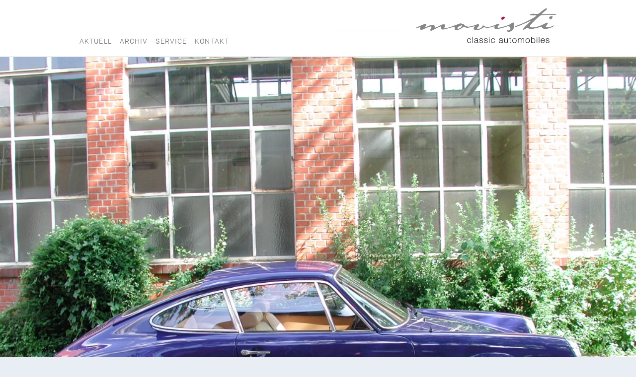

--- FILE ---
content_type: text/html; charset=UTF-8
request_url: https://www.movisti.de/cars/911-t-coupe/
body_size: 16591
content:
<!DOCTYPE html>
<!--[if IE 6]>
<html id="ie6" lang="de" class="no-js">
<![endif]-->
<!--[if IE 7]>
<html id="ie7" lang="de" class="no-js">
<![endif]-->
<!--[if IE 8]>
<html id="ie8" lang="de" class="no-js">
<![endif]-->
<!--[if !(IE 6) | !(IE 7) | !(IE 8)  ]><!-->
<html lang="de" class="no-js">
<!--
<![endif]-->
<head>
<meta charset="UTF-8" />
<meta name="viewport" content="width=device-width,initial-scale=1.0" />
<title>Porsche 911 T Coupé « movisti classic automobiles</title>
<link rel="stylesheet" type="text/css" media="all" href="https://www.movisti.de/cms/wp-content/themes/movisti_2017/style.css" />
<link rel="pingback" href="https://www.movisti.de/cms/xmlrpc.php" />
<meta name='robots' content='max-image-preview:large' />
	<style>img:is([sizes="auto" i], [sizes^="auto," i]) { contain-intrinsic-size: 3000px 1500px }</style>
	<link rel="alternate" type="application/rss+xml" title="movisti &raquo; Feed" href="https://www.movisti.de/feed/" />
<link rel="alternate" type="application/rss+xml" title="movisti &raquo; Kommentar-Feed" href="https://www.movisti.de/comments/feed/" />
<script type="text/javascript">
/* <![CDATA[ */
window._wpemojiSettings = {"baseUrl":"https:\/\/s.w.org\/images\/core\/emoji\/16.0.1\/72x72\/","ext":".png","svgUrl":"https:\/\/s.w.org\/images\/core\/emoji\/16.0.1\/svg\/","svgExt":".svg","source":{"concatemoji":"https:\/\/www.movisti.de\/cms\/wp-includes\/js\/wp-emoji-release.min.js?ver=6.8.3"}};
/*! This file is auto-generated */
!function(s,n){var o,i,e;function c(e){try{var t={supportTests:e,timestamp:(new Date).valueOf()};sessionStorage.setItem(o,JSON.stringify(t))}catch(e){}}function p(e,t,n){e.clearRect(0,0,e.canvas.width,e.canvas.height),e.fillText(t,0,0);var t=new Uint32Array(e.getImageData(0,0,e.canvas.width,e.canvas.height).data),a=(e.clearRect(0,0,e.canvas.width,e.canvas.height),e.fillText(n,0,0),new Uint32Array(e.getImageData(0,0,e.canvas.width,e.canvas.height).data));return t.every(function(e,t){return e===a[t]})}function u(e,t){e.clearRect(0,0,e.canvas.width,e.canvas.height),e.fillText(t,0,0);for(var n=e.getImageData(16,16,1,1),a=0;a<n.data.length;a++)if(0!==n.data[a])return!1;return!0}function f(e,t,n,a){switch(t){case"flag":return n(e,"\ud83c\udff3\ufe0f\u200d\u26a7\ufe0f","\ud83c\udff3\ufe0f\u200b\u26a7\ufe0f")?!1:!n(e,"\ud83c\udde8\ud83c\uddf6","\ud83c\udde8\u200b\ud83c\uddf6")&&!n(e,"\ud83c\udff4\udb40\udc67\udb40\udc62\udb40\udc65\udb40\udc6e\udb40\udc67\udb40\udc7f","\ud83c\udff4\u200b\udb40\udc67\u200b\udb40\udc62\u200b\udb40\udc65\u200b\udb40\udc6e\u200b\udb40\udc67\u200b\udb40\udc7f");case"emoji":return!a(e,"\ud83e\udedf")}return!1}function g(e,t,n,a){var r="undefined"!=typeof WorkerGlobalScope&&self instanceof WorkerGlobalScope?new OffscreenCanvas(300,150):s.createElement("canvas"),o=r.getContext("2d",{willReadFrequently:!0}),i=(o.textBaseline="top",o.font="600 32px Arial",{});return e.forEach(function(e){i[e]=t(o,e,n,a)}),i}function t(e){var t=s.createElement("script");t.src=e,t.defer=!0,s.head.appendChild(t)}"undefined"!=typeof Promise&&(o="wpEmojiSettingsSupports",i=["flag","emoji"],n.supports={everything:!0,everythingExceptFlag:!0},e=new Promise(function(e){s.addEventListener("DOMContentLoaded",e,{once:!0})}),new Promise(function(t){var n=function(){try{var e=JSON.parse(sessionStorage.getItem(o));if("object"==typeof e&&"number"==typeof e.timestamp&&(new Date).valueOf()<e.timestamp+604800&&"object"==typeof e.supportTests)return e.supportTests}catch(e){}return null}();if(!n){if("undefined"!=typeof Worker&&"undefined"!=typeof OffscreenCanvas&&"undefined"!=typeof URL&&URL.createObjectURL&&"undefined"!=typeof Blob)try{var e="postMessage("+g.toString()+"("+[JSON.stringify(i),f.toString(),p.toString(),u.toString()].join(",")+"));",a=new Blob([e],{type:"text/javascript"}),r=new Worker(URL.createObjectURL(a),{name:"wpTestEmojiSupports"});return void(r.onmessage=function(e){c(n=e.data),r.terminate(),t(n)})}catch(e){}c(n=g(i,f,p,u))}t(n)}).then(function(e){for(var t in e)n.supports[t]=e[t],n.supports.everything=n.supports.everything&&n.supports[t],"flag"!==t&&(n.supports.everythingExceptFlag=n.supports.everythingExceptFlag&&n.supports[t]);n.supports.everythingExceptFlag=n.supports.everythingExceptFlag&&!n.supports.flag,n.DOMReady=!1,n.readyCallback=function(){n.DOMReady=!0}}).then(function(){return e}).then(function(){var e;n.supports.everything||(n.readyCallback(),(e=n.source||{}).concatemoji?t(e.concatemoji):e.wpemoji&&e.twemoji&&(t(e.twemoji),t(e.wpemoji)))}))}((window,document),window._wpemojiSettings);
/* ]]> */
</script>
<style id='wp-emoji-styles-inline-css' type='text/css'>

	img.wp-smiley, img.emoji {
		display: inline !important;
		border: none !important;
		box-shadow: none !important;
		height: 1em !important;
		width: 1em !important;
		margin: 0 0.07em !important;
		vertical-align: -0.1em !important;
		background: none !important;
		padding: 0 !important;
	}
</style>
<link rel='stylesheet' id='wp-block-library-css' href='https://www.movisti.de/cms/wp-includes/css/dist/block-library/style.min.css?ver=6.8.3' type='text/css' media='all' />
<style id='classic-theme-styles-inline-css' type='text/css'>
/*! This file is auto-generated */
.wp-block-button__link{color:#fff;background-color:#32373c;border-radius:9999px;box-shadow:none;text-decoration:none;padding:calc(.667em + 2px) calc(1.333em + 2px);font-size:1.125em}.wp-block-file__button{background:#32373c;color:#fff;text-decoration:none}
</style>
<style id='global-styles-inline-css' type='text/css'>
:root{--wp--preset--aspect-ratio--square: 1;--wp--preset--aspect-ratio--4-3: 4/3;--wp--preset--aspect-ratio--3-4: 3/4;--wp--preset--aspect-ratio--3-2: 3/2;--wp--preset--aspect-ratio--2-3: 2/3;--wp--preset--aspect-ratio--16-9: 16/9;--wp--preset--aspect-ratio--9-16: 9/16;--wp--preset--color--black: #000000;--wp--preset--color--cyan-bluish-gray: #abb8c3;--wp--preset--color--white: #ffffff;--wp--preset--color--pale-pink: #f78da7;--wp--preset--color--vivid-red: #cf2e2e;--wp--preset--color--luminous-vivid-orange: #ff6900;--wp--preset--color--luminous-vivid-amber: #fcb900;--wp--preset--color--light-green-cyan: #7bdcb5;--wp--preset--color--vivid-green-cyan: #00d084;--wp--preset--color--pale-cyan-blue: #8ed1fc;--wp--preset--color--vivid-cyan-blue: #0693e3;--wp--preset--color--vivid-purple: #9b51e0;--wp--preset--gradient--vivid-cyan-blue-to-vivid-purple: linear-gradient(135deg,rgba(6,147,227,1) 0%,rgb(155,81,224) 100%);--wp--preset--gradient--light-green-cyan-to-vivid-green-cyan: linear-gradient(135deg,rgb(122,220,180) 0%,rgb(0,208,130) 100%);--wp--preset--gradient--luminous-vivid-amber-to-luminous-vivid-orange: linear-gradient(135deg,rgba(252,185,0,1) 0%,rgba(255,105,0,1) 100%);--wp--preset--gradient--luminous-vivid-orange-to-vivid-red: linear-gradient(135deg,rgba(255,105,0,1) 0%,rgb(207,46,46) 100%);--wp--preset--gradient--very-light-gray-to-cyan-bluish-gray: linear-gradient(135deg,rgb(238,238,238) 0%,rgb(169,184,195) 100%);--wp--preset--gradient--cool-to-warm-spectrum: linear-gradient(135deg,rgb(74,234,220) 0%,rgb(151,120,209) 20%,rgb(207,42,186) 40%,rgb(238,44,130) 60%,rgb(251,105,98) 80%,rgb(254,248,76) 100%);--wp--preset--gradient--blush-light-purple: linear-gradient(135deg,rgb(255,206,236) 0%,rgb(152,150,240) 100%);--wp--preset--gradient--blush-bordeaux: linear-gradient(135deg,rgb(254,205,165) 0%,rgb(254,45,45) 50%,rgb(107,0,62) 100%);--wp--preset--gradient--luminous-dusk: linear-gradient(135deg,rgb(255,203,112) 0%,rgb(199,81,192) 50%,rgb(65,88,208) 100%);--wp--preset--gradient--pale-ocean: linear-gradient(135deg,rgb(255,245,203) 0%,rgb(182,227,212) 50%,rgb(51,167,181) 100%);--wp--preset--gradient--electric-grass: linear-gradient(135deg,rgb(202,248,128) 0%,rgb(113,206,126) 100%);--wp--preset--gradient--midnight: linear-gradient(135deg,rgb(2,3,129) 0%,rgb(40,116,252) 100%);--wp--preset--font-size--small: 13px;--wp--preset--font-size--medium: 20px;--wp--preset--font-size--large: 36px;--wp--preset--font-size--x-large: 42px;--wp--preset--spacing--20: 0.44rem;--wp--preset--spacing--30: 0.67rem;--wp--preset--spacing--40: 1rem;--wp--preset--spacing--50: 1.5rem;--wp--preset--spacing--60: 2.25rem;--wp--preset--spacing--70: 3.38rem;--wp--preset--spacing--80: 5.06rem;--wp--preset--shadow--natural: 6px 6px 9px rgba(0, 0, 0, 0.2);--wp--preset--shadow--deep: 12px 12px 50px rgba(0, 0, 0, 0.4);--wp--preset--shadow--sharp: 6px 6px 0px rgba(0, 0, 0, 0.2);--wp--preset--shadow--outlined: 6px 6px 0px -3px rgba(255, 255, 255, 1), 6px 6px rgba(0, 0, 0, 1);--wp--preset--shadow--crisp: 6px 6px 0px rgba(0, 0, 0, 1);}:where(.is-layout-flex){gap: 0.5em;}:where(.is-layout-grid){gap: 0.5em;}body .is-layout-flex{display: flex;}.is-layout-flex{flex-wrap: wrap;align-items: center;}.is-layout-flex > :is(*, div){margin: 0;}body .is-layout-grid{display: grid;}.is-layout-grid > :is(*, div){margin: 0;}:where(.wp-block-columns.is-layout-flex){gap: 2em;}:where(.wp-block-columns.is-layout-grid){gap: 2em;}:where(.wp-block-post-template.is-layout-flex){gap: 1.25em;}:where(.wp-block-post-template.is-layout-grid){gap: 1.25em;}.has-black-color{color: var(--wp--preset--color--black) !important;}.has-cyan-bluish-gray-color{color: var(--wp--preset--color--cyan-bluish-gray) !important;}.has-white-color{color: var(--wp--preset--color--white) !important;}.has-pale-pink-color{color: var(--wp--preset--color--pale-pink) !important;}.has-vivid-red-color{color: var(--wp--preset--color--vivid-red) !important;}.has-luminous-vivid-orange-color{color: var(--wp--preset--color--luminous-vivid-orange) !important;}.has-luminous-vivid-amber-color{color: var(--wp--preset--color--luminous-vivid-amber) !important;}.has-light-green-cyan-color{color: var(--wp--preset--color--light-green-cyan) !important;}.has-vivid-green-cyan-color{color: var(--wp--preset--color--vivid-green-cyan) !important;}.has-pale-cyan-blue-color{color: var(--wp--preset--color--pale-cyan-blue) !important;}.has-vivid-cyan-blue-color{color: var(--wp--preset--color--vivid-cyan-blue) !important;}.has-vivid-purple-color{color: var(--wp--preset--color--vivid-purple) !important;}.has-black-background-color{background-color: var(--wp--preset--color--black) !important;}.has-cyan-bluish-gray-background-color{background-color: var(--wp--preset--color--cyan-bluish-gray) !important;}.has-white-background-color{background-color: var(--wp--preset--color--white) !important;}.has-pale-pink-background-color{background-color: var(--wp--preset--color--pale-pink) !important;}.has-vivid-red-background-color{background-color: var(--wp--preset--color--vivid-red) !important;}.has-luminous-vivid-orange-background-color{background-color: var(--wp--preset--color--luminous-vivid-orange) !important;}.has-luminous-vivid-amber-background-color{background-color: var(--wp--preset--color--luminous-vivid-amber) !important;}.has-light-green-cyan-background-color{background-color: var(--wp--preset--color--light-green-cyan) !important;}.has-vivid-green-cyan-background-color{background-color: var(--wp--preset--color--vivid-green-cyan) !important;}.has-pale-cyan-blue-background-color{background-color: var(--wp--preset--color--pale-cyan-blue) !important;}.has-vivid-cyan-blue-background-color{background-color: var(--wp--preset--color--vivid-cyan-blue) !important;}.has-vivid-purple-background-color{background-color: var(--wp--preset--color--vivid-purple) !important;}.has-black-border-color{border-color: var(--wp--preset--color--black) !important;}.has-cyan-bluish-gray-border-color{border-color: var(--wp--preset--color--cyan-bluish-gray) !important;}.has-white-border-color{border-color: var(--wp--preset--color--white) !important;}.has-pale-pink-border-color{border-color: var(--wp--preset--color--pale-pink) !important;}.has-vivid-red-border-color{border-color: var(--wp--preset--color--vivid-red) !important;}.has-luminous-vivid-orange-border-color{border-color: var(--wp--preset--color--luminous-vivid-orange) !important;}.has-luminous-vivid-amber-border-color{border-color: var(--wp--preset--color--luminous-vivid-amber) !important;}.has-light-green-cyan-border-color{border-color: var(--wp--preset--color--light-green-cyan) !important;}.has-vivid-green-cyan-border-color{border-color: var(--wp--preset--color--vivid-green-cyan) !important;}.has-pale-cyan-blue-border-color{border-color: var(--wp--preset--color--pale-cyan-blue) !important;}.has-vivid-cyan-blue-border-color{border-color: var(--wp--preset--color--vivid-cyan-blue) !important;}.has-vivid-purple-border-color{border-color: var(--wp--preset--color--vivid-purple) !important;}.has-vivid-cyan-blue-to-vivid-purple-gradient-background{background: var(--wp--preset--gradient--vivid-cyan-blue-to-vivid-purple) !important;}.has-light-green-cyan-to-vivid-green-cyan-gradient-background{background: var(--wp--preset--gradient--light-green-cyan-to-vivid-green-cyan) !important;}.has-luminous-vivid-amber-to-luminous-vivid-orange-gradient-background{background: var(--wp--preset--gradient--luminous-vivid-amber-to-luminous-vivid-orange) !important;}.has-luminous-vivid-orange-to-vivid-red-gradient-background{background: var(--wp--preset--gradient--luminous-vivid-orange-to-vivid-red) !important;}.has-very-light-gray-to-cyan-bluish-gray-gradient-background{background: var(--wp--preset--gradient--very-light-gray-to-cyan-bluish-gray) !important;}.has-cool-to-warm-spectrum-gradient-background{background: var(--wp--preset--gradient--cool-to-warm-spectrum) !important;}.has-blush-light-purple-gradient-background{background: var(--wp--preset--gradient--blush-light-purple) !important;}.has-blush-bordeaux-gradient-background{background: var(--wp--preset--gradient--blush-bordeaux) !important;}.has-luminous-dusk-gradient-background{background: var(--wp--preset--gradient--luminous-dusk) !important;}.has-pale-ocean-gradient-background{background: var(--wp--preset--gradient--pale-ocean) !important;}.has-electric-grass-gradient-background{background: var(--wp--preset--gradient--electric-grass) !important;}.has-midnight-gradient-background{background: var(--wp--preset--gradient--midnight) !important;}.has-small-font-size{font-size: var(--wp--preset--font-size--small) !important;}.has-medium-font-size{font-size: var(--wp--preset--font-size--medium) !important;}.has-large-font-size{font-size: var(--wp--preset--font-size--large) !important;}.has-x-large-font-size{font-size: var(--wp--preset--font-size--x-large) !important;}
:where(.wp-block-post-template.is-layout-flex){gap: 1.25em;}:where(.wp-block-post-template.is-layout-grid){gap: 1.25em;}
:where(.wp-block-columns.is-layout-flex){gap: 2em;}:where(.wp-block-columns.is-layout-grid){gap: 2em;}
:root :where(.wp-block-pullquote){font-size: 1.5em;line-height: 1.6;}
</style>
<link rel='stylesheet' id='contact-form-7-css' href='https://www.movisti.de/cms/wp-content/plugins/contact-form-7/includes/css/styles.css?ver=6.1.4' type='text/css' media='all' />
<link rel='stylesheet' id='wp-pagenavi-css' href='https://www.movisti.de/cms/wp-content/plugins/wp-pagenavi/pagenavi-css.css?ver=2.70' type='text/css' media='all' />
<script type="text/javascript" src="https://www.movisti.de/cms/wp-includes/js/jquery/jquery.min.js?ver=3.7.1" id="jquery-core-js"></script>
<script type="text/javascript" src="https://www.movisti.de/cms/wp-includes/js/jquery/jquery-migrate.min.js?ver=3.4.1" id="jquery-migrate-js"></script>
<link rel="https://api.w.org/" href="https://www.movisti.de/wp-json/" /><link rel="canonical" href="https://www.movisti.de/cars/911-t-coupe/" />
<link rel='shortlink' href='https://www.movisti.de/?p=770' />
<link rel="alternate" title="oEmbed (JSON)" type="application/json+oembed" href="https://www.movisti.de/wp-json/oembed/1.0/embed?url=https%3A%2F%2Fwww.movisti.de%2Fcars%2F911-t-coupe%2F" />
<link rel="alternate" title="oEmbed (XML)" type="text/xml+oembed" href="https://www.movisti.de/wp-json/oembed/1.0/embed?url=https%3A%2F%2Fwww.movisti.de%2Fcars%2F911-t-coupe%2F&#038;format=xml" />

			<meta name="twitter:card"        content="summary_large_image">
			<meta name="twitter:title"       content="Porsche 911 T Coupé">
			<meta name="twitter:image"       content="https://www.movisti.de/cms/wp-content/uploads/2013/01/DSCN37191-640x480.jpg">
			<meta name="twitter:description" content="">
			
<style type="text/css">.recentcomments a{display:inline !important;padding:0 !important;margin:0 !important;}</style></head>

<body class="wp-singular mov_car-template-default single single-mov_car postid-770 wp-theme-toolbox wp-child-theme-movisti_2017 single-author">
<div class="page" id="top">
	<header class="page__header header--sticky">
		<div class="container top-wrap">
			<h1 class="vh">movisti classic automobiles</h1>
			<a href="https://www.movisti.de"><svg version="1.1" class="logo__image" id="Ebene_1" xmlns="http://www.w3.org/2000/svg" xmlns:xlink="http://www.w3.org/1999/xlink" x="0px" y="0px"
	 width="600px" height="159px" viewBox="0 0 600 159" style="enable-background:new 0 0 600 159;" xml:space="preserve">
<style type="text/css">
<![CDATA[
	.st0{fill:none;stroke:#868789;stroke-width:2.9301;stroke-linecap:round;stroke-miterlimit:3.864;}
	.st1{fill:#1A171B;}
	.st2{fill-rule:evenodd;clip-rule:evenodd;fill:#868789;}
	.st3{fill:#B50F47;}
	.st4{fill:#868789;}
]]>
</style>
<g>
	<path class="st4" d="M-8.691,88.57l-130.381,0.099v-1.896L-8.691,86.68V88.57z M419.72,62.044c2.334,0,3.202,1.429,3.202,3.067
		c0,1.359-2.509,5.955-2.509,12.156v5.509c0,9.72-14.11,18.009-20.625,18.009c-2.437,0-6.961-1.564-6.961-4.739
		c0-0.697,0.3-1.609,0.903-2.49h0.975c1.636,1.878,2.473,1.932,3.411,1.932c2.79,0,9.76-2.955,9.76-6.962
		c0-0.907-6.446-13.379-6.554-13.379c-1.843,0-31.964,11.251-48.197,13.094c-3.032,0.316-4.061,0.285-4.753,0.285
		c-3.345,0-8.776-0.701-8.776-5.995c0-0.693,1.108-3.76,1.108-4.458c0-1.292-0.867-0.975-1.252-0.975
		c-3.765,0-17.558,6.412-30.099,6.412c-1.744,0-12.72-2.236-12.823-2.236c-4.247,0-14.074,11.429-30.237,11.429
		c-3.519,0-13.377-1.011-13.377-5.017c0-3.242,2.473-7.48,5.294-10.444c-0.653-0.608-0.765-0.702-1.257-0.702
		c-0.103,0-23.58,6.688-29.401,6.688c-0.692,0-1.261-0.067-4.051-0.281c-4.283-0.313-9.34-2.45-13.887-4.185
		c-6.34,7.797-22.261,15.058-30.555,15.058c-5.191,0-5.853-3.661-5.853-7.386c0-2.58,0.63-2.195,1.677-6.376
		c-0.242-0.215-0.282-0.733-0.979-0.733c-10.694,0-41.63,11.428-50.867,11.428c-2.19,0-6.34-0.424-6.129-4.051
		c0.246-4.462,0.281-5.284,0.281-5.981c0-1.288-0.492-3.067-2.374-3.067c-6.756,0-34.972,18.116-40.271,18.116
		c-2.298,0-3.349-1.358-3.349-3.066c0-1.985,5.58-10.798,5.58-12.823c0-2.021-3.166-1.949-3.345-1.949
		c-8.986,0-34.907,14.218-40.132,14.218c-2.962,0-5.298-2.271-5.298-4.878c0-0.702,1.122-4.512,1.956-6.662
		c-0.243-0.21-0.005-0.17-0.7-0.17c-1.117,0-13.936,3.653-18.377,4.739c-1.411,0-1.69-0.281-2.102-0.384
		C19.368,79.235,47.755,67.34,49.604,67.34c3.062,0,3.763,0.765,3.763,3.347c0,4.811-1.914,5.518-6.418,11.329
		c0.004,0.232,0.147,0.653,0.843,0.653c1.639,0,20.284-9.087,29.374-10.864c3.555-0.7,4.351-0.284,5.048-0.284
		c4.109,0,7.1,3.172,7.1,7.25c0,0.692-0.831,3.201-0.831,3.898c0,1.431,1.497,1.118,1.672,1.118c6.55,0,26.651-14.495,36.506-14.495
		c3.559,0,6.688,1.918,6.688,5.154c0,4.775-4.176,6.443-4.176,9.341c0,2.057,1.185,2.508,2.646,2.508
		c12.3,0,63.507-20.904,65.773-20.904c4.739,0,2.799,1.987,9.21,2.403c4.524,0.315,6.407,5.146,10.378,7.829
		c4.041,2.754,9.987,3.701,14.414,3.701c12.438,0,39.608-11.426,39.716-11.426c2.227,0,3.903,4.391,3.903,5.292
		c0,5.544-8.365,7.458-8.365,13.377c0,2.441,3.59,2.231,4.323,2.231c4.703,0,21.376-6.827,17.768-12.939
		c0.112-0.438,2.857-1.551,3.273-1.551c2.057,0,8.535,6.411,18.116,6.411c19.163,0,39.787-13.659,46.825-13.659
		c1.774,0,2.227,2.267,2.227,2.788c0,3.205-6.689,6.132-6.689,11.425c0,2.514,1.708,2.514,3.206,2.514
		c11.495,0,41.482-10.898,45.658-12.363c1.604-0.559,3.228-2.271,4.757-3.699C409.553,64.693,415.714,62.044,419.72,62.044
		 M201.915,72.918c-2.759,0-17.839,6.264-17.839,12.12c0,1.498,1.256,3.487,3.621,3.487c3.939,0,15.89-6.831,15.89-12.966
		C203.587,74.482,203.444,72.918,201.915,72.918 M378.748,36.964c1.882,0,4.323,0.832,4.323,3.204c0,4.11-6.729,9.335-10.176,9.335
		c-3.898,0-4.319-2.856-4.319-5.435C368.576,39.714,375.06,36.964,378.748,36.964 M580.949,35.013c1.774,0,2.23,1.148,2.23,2.088
		c0,3.727-3.59,10.732-8.36,10.732c-3.523,0-5.58-5.927-5.58-7.247C569.239,37.069,578.159,35.013,580.949,35.013 M558.545,1.851
		h1.699c0.317,0.313,0.357,0.693,0.357,1.388c0,3.067-22.574,19.576-22.574,22.434c0,0.701,0.59,1.254,1.292,1.254h17.209
		c22.713,0,2.643-0.067,36.537-1.111c1.396-0.038,3.626-0.559,4.323-0.559c0.702,0,0.421,0.279,1.078,0.319
		c0.04,0.376,0.317,0.376,0.317,1.071c0,1.677-10.064,2.51-10.489,2.51h-26.438l-26.995,0.834
		c-15.64,10.465-30.18,26.191-44.465,41.21c-1.39,1.459-1.98,4.15-1.98,6.312c0,4.248,7.002,5.155,9.617,5.155
		c28.534,0,59.361-20.348,61.731-20.348c2.092,0,3.344,0.943,3.344,2.79c0,3.378-8.638,10.278-8.638,14.495
		c0,1.006,1.323,1.949,2.124,1.949h9.961c9.51,0,19.132-7.247,20.8-7.247c0.697,0,0.697,0.279,1.086,0.321v1.561
		c-10.314,6.527-25.02,12.054-35.92,12.054c-3.241,0-10.994-1.668-13.011-5.084c-0.765-1.296,0.224-3.952-0.827-5.235
		c-8.209,2.821-34.557,10.319-46.226,10.319c-6.447,0-15.501-4.734-15.608-4.734c-0.067,0-12.402,8.074-15.184,8.074
		c-1.292,0-1.677-1.077-1.677-1.668c0-4.216,30.036-31.348,34.57-35.866v-0.742c-0.246-0.219,0.13-0.179-0.568-0.179
		c0,0-60.931,27.309-67.064,27.296h-1.158c0,0-0.335,0.013-0.335-0.68c0-1.082,4.649-3.581,5.66-3.962
		c9.026-3.484,20.405-7.522,29.535-11.602c4.354-1.914,55.378-26.037,55.378-32.516c0-0.905-2.575-1.113-2.785-1.113
		c-0.698,0-5.438,0.765-17.979,0.555c-1.256,0-5.432,0.037-5.432-2.229c0-3.132,11.633-4.181,12.402-4.181l19.229,0.839
		C527.574,25.536,549.455,1.847,558.545,1.851"/>
	<path class="st4" d="M558.545,1.851h1.699c0.317,0.313,0.357,0.693,0.357,1.388c0,3.067-22.574,19.576-22.574,22.434
		c0,0.701,0.59,1.254,1.292,1.254h17.209c22.713,0,2.643-0.067,36.537-1.111c1.396-0.038,3.626-0.559,4.323-0.559
		c0.702,0,0.421,0.279,1.078,0.319c0.04,0.376,0.317,0.376,0.317,1.071c0,1.677-10.064,2.51-10.489,2.51h-26.438l-26.995,0.834
		c-15.64,10.465-30.18,26.191-44.465,41.21c-1.39,1.459-1.98,4.15-1.98,6.312c0,4.248,7.002,5.155,9.617,5.155
		c28.534,0,59.361-20.348,61.731-20.348c2.092,0,3.344,0.943,3.344,2.79c0,3.378-8.638,10.278-8.638,14.495
		c0,1.006,1.323,1.949,2.124,1.949h9.961c9.51,0,19.132-7.247,20.8-7.247c0.697,0,0.697,0.279,1.086,0.321v1.561
		c-10.314,6.527-25.02,12.054-35.92,12.054c-3.241,0-10.994-1.668-13.011-5.084c-0.765-1.296,0.224-3.952-0.827-5.235
		c-8.209,2.821-34.557,10.319-46.226,10.319c-6.447,0-15.501-4.734-15.608-4.734c-0.067,0-12.402,8.074-15.184,8.074
		c-1.292,0-1.677-1.077-1.677-1.668c0-4.216,30.036-31.348,34.57-35.866v-0.742c-0.246-0.219,0.13-0.179-0.568-0.179
		c0,0-60.931,27.309-67.064,27.296h-1.158c0,0-0.335,0.013-0.335-0.68c0-1.082,4.649-3.581,5.66-3.962
		c9.026-3.484,20.405-7.522,29.535-11.602c4.354-1.914,55.378-26.037,55.378-32.516c0-0.905-2.575-1.113-2.785-1.113
		c-0.698,0-5.438,0.765-17.979,0.555c-1.256,0-5.432,0.037-5.432-2.229c0-3.132,11.633-4.181,12.402-4.181l19.229,0.839
		C527.574,25.536,549.455,1.847,558.545,1.851"/>
	<path class="st4" d="M580.949,35.013c1.774,0,2.227,1.148,2.227,2.085c0,3.733-3.591,10.733-8.361,10.733
		c-3.519,0-5.575-5.92-5.575-7.248C569.239,37.066,578.159,35.013,580.949,35.013"/>
	<path class="st3" d="M378.748,36.962c1.882,0,4.323,0.838,4.323,3.206c0,4.11-6.725,9.335-10.172,9.335
		c-3.907,0-4.323-2.856-4.323-5.437C368.576,39.714,375.055,36.962,378.748,36.962"/>
	<path class="st2" d="M420.02,85.629c-2.334,8.432-14.36,15.156-20.227,15.156c-2.441,0-6.971-1.564-6.971-4.739
		c0-0.697,0.305-1.609,0.912-2.49h0.966c1.646,1.878,2.478,1.932,3.421,1.932c2.785,0,9.751-2.955,9.751-6.962
		c0-0.25-0.487-1.386-1.203-2.888L420.02,85.629z M366.435,85.629c-4.842,1.211-9.47,2.177-13.31,2.611
		c-3.032,0.316-4.056,0.285-4.758,0.285c-2.53,0-6.264-0.402-7.923-2.896H366.435z M266.924,85.629
		c-0.05,0.309-0.072,0.617-0.072,0.938c0,2.441,3.586,2.231,4.319,2.231c2.021,0,6.251-1.257,10.136-3.179l6.858,0.009
		c-5.258,3.228-12.501,7.073-21.872,7.073c-3.519,0-13.377-1.011-13.377-5.017c0-0.648,0.099-1.342,0.277-2.048L266.924,85.629z
		 M184.134,85.629c0.272,1.368,1.493,2.896,3.563,2.896c1.605,0,4.543-1.135,7.458-2.896h6.366
		c-7.337,4.712-16.726,8.19-22.462,8.19c-5.195,0-5.853-3.661-5.853-7.386c0-0.305,0.009-0.563,0.022-0.796L184.134,85.629z
		 M129.753,85.629c0.487,0.514,1.234,0.661,2.065,0.661c1.324,0,3.09-0.241,5.2-0.67l8.75,0.009
		c-9.452,2.655-18.435,5.123-22.731,5.123c-2.19,0-6.335-0.429-6.129-4.051c0.022-0.384,0.04-0.742,0.058-1.072H129.753z
		 M96.167,85.629c-9.232,4.864-18.765,10.14-21.622,10.14c-2.298,0-3.34-1.358-3.34-3.066c0-1.073,1.628-4.149,3.13-7.064
		L96.167,85.629z M50.58,85.629c-7.732,3.349-14.814,6.519-17.282,6.519c-2.962,0-5.296-2.271-5.296-4.878
		c0-0.241,0.132-0.854,0.342-1.632L50.58,85.629z"/>
	<path class="st2" d="M281.303,85.629c5.15-2.562,9.692-6.286,7.632-9.77c0.111-0.438,2.856-1.551,3.277-1.551
		c2.052,0,8.535,6.411,18.116,6.411c19.158,0,39.783-13.659,46.82-13.659c1.775,0,2.231,2.267,2.231,2.788
		c0,3.205-6.689,6.132-6.689,11.425c0,2.514,1.708,2.514,3.201,2.514c11.5,0,41.482-10.898,45.667-12.363
		c1.601-0.559,3.224-2.271,4.758-3.699c3.241-3.031,9.394-5.681,13.399-5.681c2.334,0,3.21,1.429,3.21,3.067
		c0,1.359-2.508,5.955-2.508,12.156v5.509c0,0.966-0.144,1.913-0.398,2.853h-13.346c-1.873-3.943-5.275-10.487-5.348-10.487
		c-1.412,0-19.288,6.557-34.892,10.479l-25.994,0.009c-0.527-0.801-0.85-1.815-0.85-3.099c0-0.693,1.118-3.76,1.118-4.458
		c0-1.292-0.877-0.975-1.257-0.975c-3.76,0-17.558,6.412-30.104,6.412c-1.739,0-12.711-2.236-12.818-2.236
		c-1.783,0-4.556,2.017-8.365,4.355H281.303z M137.019,85.629c17.535-3.586,58.552-20.238,60.577-20.238
		c4.73,0,2.79,1.985,9.202,2.403c4.533,0.315,6.406,5.146,10.382,7.829c4.046,2.754,9.992,3.701,14.414,3.701
		c12.438,0,39.613-11.426,39.716-11.426c2.231,0,3.903,4.391,3.903,5.292c0,5.24-7.476,7.238-8.289,12.447l-13.727-0.009
		c0.725-2.835,2.759-6.019,5.013-8.388c-0.657-0.608-0.77-0.702-1.252-0.702c-0.107,0-23.589,6.688-29.401,6.688
		c-0.702,0-1.27-0.067-4.056-0.281c-4.283-0.313-9.34-2.45-13.887-4.185c-1.958,2.4-4.819,4.757-8.093,6.858l-6.362,0.009
		c4.234-2.558,8.424-6.438,8.424-10.069c0-1.077-0.139-2.642-1.673-2.642c-2.749,0-17.834,6.264-17.834,12.12
		c0,0.188,0.018,0.385,0.058,0.582l-10.9,0.009c0.125-1.744,0.729-1.878,1.65-5.571c-0.246-0.215-0.286-0.733-0.984-0.733
		c-5.723,0-17.239,3.273-28.127,6.313L137.019,85.629z M28.344,85.629c0.398-1.484,1.066-3.613,1.612-5.021
		c-0.239-0.21,0-0.17-0.702-0.17c-1.111,0-13.937,3.653-18.376,4.739c-1.411,0-1.686-0.281-2.102-0.384
		C19.371,79.235,47.755,67.34,49.602,67.34c3.066,0,3.762,0.765,3.762,3.347c0,4.811-1.908,5.518-6.418,11.329
		c0.01,0.232,0.146,0.653,0.848,0.653c1.634,0,20.282-9.087,29.377-10.864c3.55-0.7,4.341-0.284,5.043-0.284
		c4.104,0,7.104,3.172,7.104,7.25c0,0.692-0.836,3.201-0.836,3.898c0,1.431,1.493,1.118,1.672,1.118
		c6.55,0,26.651-14.495,36.511-14.495c3.55,0,6.688,1.918,6.688,5.154c0,4.775-4.181,6.443-4.181,9.341
		c0,0.876,0.219,1.466,0.586,1.851l-12.792-0.009c0.192-3.527,0.22-4.274,0.22-4.909c0-1.292-0.483-3.067-2.365-3.067
		c-3.117,0-10.775,3.836-18.653,7.985l-21.832-0.009c1.266-2.459,2.441-4.82,2.441-5.75c0-2.021-3.175-1.949-3.345-1.949
		c-4.743,0-14.209,3.961-22.852,7.699H28.344z"/>
	<line class="st0" x1="-8.691" y1="87.623" x2="-139.073" y2="87.721"/>
</g>
<path class="st1" d="M566.834,132.136c-0.264-0.527-0.626-0.956-1.082-1.301c-0.447-0.345-0.97-0.59-1.556-0.751
	s-1.207-0.237-1.869-0.237c-0.51,0-1.028,0.054-1.556,0.161c-0.519,0.111-1.006,0.295-1.444,0.555
	c-0.442,0.255-0.791,0.59-1.063,1.001c-0.265,0.421-0.403,0.931-0.403,1.543c0,0.514,0.13,0.947,0.385,1.301
	c0.255,0.349,0.581,0.653,0.971,0.895c0.394,0.241,0.818,0.447,1.283,0.607c0.465,0.161,0.89,0.286,1.283,0.385l3.076,0.693
	c0.657,0.094,1.314,0.272,1.958,0.532c0.648,0.259,1.221,0.59,1.721,1.006c0.506,0.416,0.912,0.93,1.226,1.542
	c0.322,0.608,0.479,1.333,0.479,2.155c0,1.028-0.229,1.904-0.697,2.62c-0.461,0.72-1.051,1.306-1.775,1.762
	c-0.72,0.451-1.529,0.769-2.437,0.966c-0.903,0.196-1.793,0.295-2.674,0.295c-2.218,0-4.02-0.527-5.401-1.574
	c-1.377-1.046-2.168-2.736-2.365-5.052h2.312c0.099,1.556,0.667,2.74,1.699,3.532c1.042,0.791,2.33,1.189,3.867,1.189
	c0.563,0,1.146-0.059,1.739-0.184c0.6-0.121,1.154-0.326,1.668-0.622c0.51-0.295,0.93-0.661,1.261-1.117s0.496-1.006,0.496-1.663
	c0-0.563-0.116-1.033-0.349-1.413c-0.228-0.38-0.541-0.697-0.935-0.952c-0.389-0.255-0.831-0.47-1.336-0.64
	c-0.501-0.17-1.007-0.317-1.521-0.438l-2.965-0.661c-0.755-0.197-1.452-0.421-2.088-0.68c-0.635-0.255-1.193-0.572-1.667-0.948
	c-0.479-0.385-0.85-0.845-1.118-1.395c-0.264-0.55-0.402-1.226-0.402-2.03c0-0.956,0.215-1.774,0.64-2.459
	c0.434-0.68,0.983-1.229,1.667-1.646c0.689-0.42,1.449-0.72,2.29-0.916c0.84-0.197,1.681-0.291,2.508-0.291
	c0.952,0,1.842,0.121,2.656,0.367c0.817,0.241,1.537,0.617,2.159,1.135c0.626,0.51,1.117,1.146,1.484,1.905
	c0.366,0.751,0.576,1.646,0.621,2.674h-2.307C567.25,133.271,567.103,132.664,566.834,132.136 M536.454,141.109
	c0.232,0.89,0.604,1.686,1.117,2.4c0.51,0.707,1.162,1.293,1.94,1.753c0.782,0.465,1.722,0.698,2.821,0.698
	c1.681,0,3-0.438,3.952-1.315c0.952-0.885,1.614-2.057,1.98-3.519h2.308c-0.487,2.146-1.382,3.81-2.691,4.98
	c-1.306,1.172-3.157,1.758-5.549,1.758c-1.489,0-2.776-0.26-3.867-0.787c-1.082-0.527-1.968-1.243-2.656-2.164
	c-0.68-0.912-1.189-1.977-1.52-3.184c-0.327-1.207-0.492-2.485-0.492-3.827c0-1.242,0.165-2.468,0.492-3.661
	c0.33-1.194,0.84-2.268,1.52-3.206c0.688-0.938,1.574-1.699,2.656-2.271c1.091-0.572,2.378-0.858,3.867-0.858
	c1.516,0,2.808,0.305,3.881,0.912c1.077,0.608,1.949,1.413,2.62,2.401s1.153,2.124,1.444,3.406c0.295,1.283,0.415,2.58,0.366,3.899
	h-14.54C536.104,139.353,536.226,140.215,536.454,141.109 M547.882,134.059c-0.282-0.805-0.68-1.521-1.194-2.146
	c-0.51-0.616-1.136-1.117-1.864-1.502c-0.733-0.375-1.564-0.563-2.49-0.563c-0.952,0-1.797,0.188-2.53,0.563
	c-0.733,0.385-1.355,0.886-1.864,1.502c-0.515,0.626-0.922,1.342-1.23,2.164c-0.299,0.818-0.505,1.654-0.604,2.509h12.233
	C548.315,135.704,548.163,134.863,547.882,134.059 M528.12,147.355h-2.308V121.2h2.308V147.355z M519.146,147.355h-2.308v-18.903
	h2.308V147.355z M519.146,124.902h-2.308V121.2h2.308V124.902z M508.362,134.988c-0.232-0.966-0.599-1.824-1.1-2.579
	c-0.501-0.756-1.141-1.373-1.923-1.847c-0.778-0.479-1.722-0.716-2.821-0.716c-1.221,0-2.253,0.237-3.094,0.716
	c-0.845,0.474-1.524,1.091-2.052,1.847c-0.523,0.755-0.903,1.613-1.136,2.579c-0.229,0.971-0.349,1.94-0.349,2.915
	s0.12,1.945,0.349,2.911c0.232,0.97,0.612,1.828,1.136,2.584c0.527,0.756,1.207,1.373,2.052,1.847
	c0.841,0.479,1.873,0.716,3.094,0.716c1.1,0,2.043-0.237,2.821-0.716c0.782-0.474,1.422-1.091,1.923-1.847s0.867-1.614,1.1-2.584
	c0.232-0.966,0.345-1.937,0.345-2.911S508.595,135.959,508.362,134.988 M495.889,121.2v10.842h0.075
	c0.246-0.684,0.595-1.283,1.042-1.793c0.452-0.514,0.971-0.947,1.556-1.301c0.586-0.354,1.226-0.617,1.905-0.787
	c0.688-0.17,1.368-0.255,2.052-0.255c1.439,0,2.691,0.269,3.756,0.805c1.06,0.537,1.949,1.261,2.651,2.178
	c0.711,0.916,1.238,1.98,1.578,3.188c0.345,1.207,0.51,2.486,0.51,3.827c0,1.342-0.165,2.62-0.51,3.827
	c-0.34,1.207-0.867,2.271-1.578,3.184c-0.702,0.921-1.592,1.637-2.651,2.164c-1.064,0.527-2.316,0.787-3.756,0.787
	c-1.538,0-2.91-0.349-4.122-1.064c-1.207-0.706-2.079-1.717-2.615-3.04h-0.076v3.595h-2.124V121.2H495.889z M482.833,128.711
	c1.113,0.537,2.043,1.261,2.799,2.16c0.76,0.902,1.332,1.963,1.722,3.17c0.393,1.207,0.585,2.494,0.585,3.862
	s-0.192,2.656-0.585,3.863c-0.39,1.207-0.962,2.267-1.722,3.17c-0.756,0.898-1.686,1.614-2.799,2.142
	c-1.109,0.527-2.388,0.787-3.827,0.787s-2.719-0.26-3.827-0.787c-1.109-0.527-2.043-1.243-2.804-2.142
	c-0.756-0.903-1.328-1.963-1.721-3.17c-0.39-1.207-0.586-2.495-0.586-3.863s0.196-2.655,0.586-3.862
	c0.393-1.207,0.965-2.268,1.721-3.17c0.761-0.899,1.694-1.623,2.804-2.16c1.108-0.536,2.388-0.805,3.827-0.805
	S481.724,128.175,482.833,128.711 M476.108,130.544c-0.827,0.461-1.521,1.073-2.065,1.829c-0.55,0.756-0.961,1.614-1.247,2.58
	c-0.277,0.966-0.421,1.949-0.421,2.95c0,1.002,0.144,1.985,0.421,2.951c0.286,0.966,0.697,1.824,1.247,2.58
	c0.545,0.755,1.238,1.368,2.065,1.828c0.836,0.465,1.798,0.698,2.897,0.698c1.096,0,2.061-0.233,2.893-0.698
	c0.832-0.46,1.521-1.073,2.07-1.828c0.55-0.756,0.966-1.614,1.243-2.58c0.286-0.966,0.42-1.949,0.42-2.951
	c0-1.001-0.134-1.984-0.42-2.95c-0.277-0.966-0.693-1.824-1.243-2.58s-1.238-1.368-2.07-1.829c-0.832-0.465-1.797-0.697-2.893-0.697
	C477.906,129.847,476.944,130.079,476.108,130.544 M440.435,128.452v3.188h0.111c0.612-1.171,1.408-2.088,2.401-2.749
	c0.988-0.653,2.249-0.984,3.787-0.984c1.247,0,2.378,0.305,3.389,0.912c1.02,0.608,1.694,1.538,2.034,2.785
	c0.563-1.247,1.391-2.177,2.49-2.785c1.1-0.607,2.271-0.912,3.515-0.912c4.176,0,6.264,2.209,6.264,6.626v12.823h-2.307v-12.711
	c0-1.561-0.331-2.75-0.988-3.572c-0.662-0.818-1.82-1.226-3.479-1.226c-1.002,0-1.833,0.188-2.49,0.563
	c-0.662,0.385-1.186,0.886-1.578,1.521c-0.39,0.639-0.662,1.363-0.823,2.182c-0.156,0.822-0.237,1.668-0.237,2.549v10.694h-2.307
	v-12.823c0-0.635-0.067-1.238-0.201-1.811s-0.354-1.077-0.662-1.502c-0.299-0.425-0.715-0.765-1.225-1.006
	c-0.514-0.242-1.136-0.367-1.869-0.367c-0.975,0-1.824,0.179-2.544,0.528c-0.72,0.357-1.306,0.845-1.762,1.466
	c-0.446,0.626-0.786,1.359-1.006,2.2c-0.219,0.84-0.331,1.762-0.331,2.763v10.552h-2.307v-18.903H440.435z M427.562,128.711
	c1.113,0.537,2.048,1.261,2.803,2.16c0.761,0.902,1.333,1.963,1.722,3.17c0.394,1.207,0.586,2.494,0.586,3.862
	s-0.192,2.656-0.586,3.863c-0.389,1.207-0.961,2.267-1.722,3.17c-0.755,0.898-1.689,1.614-2.803,2.142
	c-1.109,0.527-2.388,0.787-3.827,0.787s-2.714-0.26-3.827-0.787c-1.109-0.527-2.044-1.243-2.804-2.142
	c-0.756-0.903-1.328-1.963-1.722-3.17c-0.389-1.207-0.585-2.495-0.585-3.863s0.196-2.655,0.585-3.862
	c0.394-1.207,0.966-2.268,1.722-3.17c0.76-0.899,1.694-1.623,2.804-2.16c1.113-0.536,2.388-0.805,3.827-0.805
	S426.453,128.175,427.562,128.711 M420.843,130.544c-0.832,0.461-1.521,1.073-2.07,1.829s-0.961,1.614-1.248,2.58
	c-0.276,0.966-0.42,1.949-0.42,2.95c0,1.002,0.144,1.985,0.42,2.951c0.287,0.966,0.698,1.824,1.248,2.58
	c0.55,0.755,1.238,1.368,2.07,1.828c0.831,0.465,1.792,0.698,2.893,0.698c1.1,0,2.065-0.233,2.893-0.698
	c0.831-0.46,1.521-1.073,2.07-1.828c0.55-0.756,0.966-1.614,1.242-2.58c0.286-0.966,0.425-1.949,0.425-2.951
	c0-1.001-0.139-1.984-0.425-2.95c-0.276-0.966-0.692-1.824-1.242-2.58s-1.239-1.368-2.07-1.829
	c-0.827-0.465-1.793-0.697-2.893-0.697C422.635,129.847,421.674,130.079,420.843,130.544 M410.224,128.452v1.94h-3.845v12.751
	c0,0.751,0.098,1.351,0.312,1.771c0.206,0.43,0.72,0.666,1.556,0.716c0.658,0,1.319-0.036,1.977-0.107v1.94
	c-0.344,0-0.688,0.014-1.023,0.035c-0.345,0.027-0.688,0.036-1.028,0.036c-1.538,0-2.611-0.295-3.224-0.895
	c-0.613-0.599-0.903-1.703-0.877-3.317v-12.93h-3.295v-1.94h3.295v-5.679h2.308v5.679H410.224z M394.034,147.355v-3.407h-0.071
	c-0.612,1.271-1.498,2.235-2.656,2.911c-1.162,0.675-2.45,1.006-3.862,1.006c-1.203,0-2.218-0.161-3.059-0.492
	c-0.845-0.331-1.529-0.805-2.052-1.412c-0.528-0.608-0.912-1.355-1.154-2.236c-0.245-0.876-0.366-1.878-0.366-3.004v-12.269h2.307
	v12.309c0.045,1.708,0.443,3,1.189,3.885c0.742,0.877,2.034,1.315,3.863,1.315c1.001,0,1.855-0.215,2.566-0.64
	c0.706-0.425,1.292-0.997,1.757-1.704c0.465-0.711,0.805-1.52,1.028-2.437c0.219-0.916,0.326-1.847,0.326-2.803v-9.926h2.308v18.903
	H394.034z M371.657,137.027c-0.147,0.269-0.43,0.461-0.846,0.581c-0.415,0.125-0.782,0.206-1.095,0.26
	c-0.979,0.17-1.99,0.321-3.022,0.456c-1.042,0.134-1.99,0.335-2.84,0.607c-0.854,0.269-1.556,0.653-2.105,1.154
	c-0.55,0.496-0.822,1.207-0.822,2.137c0,0.59,0.111,1.108,0.344,1.561c0.232,0.451,0.541,0.84,0.935,1.171
	c0.389,0.327,0.845,0.581,1.354,0.751c0.515,0.166,1.037,0.256,1.578,0.256c0.877,0,1.722-0.135,2.526-0.403
	c0.805-0.268,1.507-0.661,2.106-1.171c0.594-0.515,1.072-1.136,1.431-1.869c0.349-0.733,0.527-1.561,0.527-2.49v-3H371.657z
	 M360.117,131.385c0.389-0.805,0.921-1.467,1.596-1.977c0.667-0.518,1.453-0.894,2.361-1.135c0.903-0.246,1.904-0.367,3.004-0.367
	c0.827,0,1.659,0.076,2.491,0.237c0.827,0.156,1.573,0.456,2.235,0.898c0.657,0.438,1.193,1.056,1.609,1.847
	c0.411,0.791,0.621,1.828,0.621,3.099v10.032c0,0.931,0.452,1.396,1.355,1.396c0.268,0,0.514-0.054,0.732-0.152v1.94
	c-0.268,0.054-0.505,0.09-0.711,0.116c-0.214,0.019-0.474,0.036-0.791,0.036c-0.586,0-1.055-0.08-1.408-0.241
	c-0.357-0.161-0.631-0.385-0.823-0.68c-0.196-0.291-0.326-0.635-0.384-1.042c-0.067-0.402-0.094-0.845-0.094-1.337h-0.072
	c-0.415,0.608-0.84,1.153-1.265,1.632c-0.43,0.475-0.908,0.872-1.427,1.189c-0.527,0.317-1.127,0.563-1.797,0.733
	c-0.671,0.165-1.472,0.255-2.396,0.255c-0.881,0-1.704-0.107-2.473-0.313c-0.77-0.205-1.444-0.536-2.017-0.983
	c-0.576-0.456-1.023-1.028-1.354-1.726s-0.492-1.521-0.492-2.468c0-1.324,0.291-2.352,0.877-3.099
	c0.585-0.747,1.358-1.311,2.324-1.704c0.962-0.389,2.053-0.661,3.26-0.822c1.212-0.161,2.437-0.312,3.684-0.456
	c0.483-0.054,0.917-0.111,1.279-0.188c0.366-0.071,0.671-0.197,0.916-0.385c0.246-0.179,0.43-0.434,0.568-0.751
	c0.134-0.312,0.201-0.729,0.201-1.243c0-0.782-0.125-1.422-0.385-1.923c-0.255-0.5-0.612-0.894-1.06-1.188
	c-0.456-0.296-0.979-0.497-1.578-0.608c-0.6-0.107-1.238-0.161-1.923-0.161c-1.462,0-2.664,0.349-3.586,1.042
	c-0.93,0.697-1.421,1.811-1.466,3.354h-2.308C359.496,133.142,359.724,132.189,360.117,131.385 M337.633,131.054
	c-0.858-0.805-2.053-1.207-3.591-1.207c-1.1,0-2.065,0.232-2.893,0.697c-0.836,0.461-1.52,1.073-2.07,1.829
	c-0.55,0.756-0.966,1.614-1.247,2.58s-0.42,1.949-0.42,2.95c0,1.002,0.139,1.985,0.42,2.951s0.697,1.824,1.247,2.58
	c0.551,0.755,1.234,1.368,2.07,1.828c0.827,0.465,1.793,0.698,2.893,0.698c0.702,0,1.377-0.135,2.013-0.403
	c0.635-0.268,1.198-0.644,1.686-1.117s0.89-1.042,1.207-1.699c0.317-0.661,0.514-1.382,0.59-2.164h2.307
	c-0.321,2.294-1.162,4.087-2.53,5.365c-1.368,1.283-3.125,1.923-5.271,1.923c-1.443,0-2.723-0.26-3.827-0.787
	c-1.113-0.527-2.048-1.243-2.803-2.142c-0.761-0.903-1.333-1.963-1.722-3.17c-0.394-1.207-0.586-2.495-0.586-3.863
	s0.192-2.655,0.586-3.862c0.389-1.207,0.961-2.268,1.722-3.17c0.755-0.899,1.689-1.623,2.803-2.16
	c1.104-0.536,2.384-0.805,3.827-0.805c2.021,0,3.738,0.537,5.146,1.609c1.399,1.073,2.235,2.696,2.508,4.874h-2.307
	C339.067,132.973,338.482,131.859,337.633,131.054 M319.427,147.355h-2.308v-18.903h2.308V147.355z M319.427,124.902h-2.308V121.2
	h2.308V124.902z M308.146,132.136c-0.269-0.527-0.631-0.956-1.082-1.301c-0.452-0.345-0.971-0.59-1.556-0.751
	c-0.586-0.161-1.208-0.237-1.869-0.237c-0.51,0-1.033,0.054-1.556,0.161c-0.528,0.111-1.007,0.295-1.444,0.555
	c-0.443,0.255-0.801,0.59-1.064,1.001c-0.269,0.421-0.402,0.931-0.402,1.543c0,0.514,0.13,0.947,0.385,1.301
	c0.255,0.349,0.576,0.653,0.97,0.895c0.39,0.241,0.814,0.447,1.283,0.607c0.461,0.161,0.886,0.286,1.279,0.385l3.08,0.693
	c0.657,0.094,1.306,0.272,1.958,0.532c0.645,0.259,1.217,0.59,1.722,1.006c0.501,0.416,0.907,0.93,1.226,1.542
	c0.317,0.608,0.478,1.333,0.478,2.155c0,1.028-0.232,1.904-0.697,2.62c-0.465,0.72-1.055,1.306-1.774,1.762
	c-0.725,0.451-1.534,0.769-2.438,0.966c-0.907,0.196-1.792,0.295-2.673,0.295c-2.227,0-4.024-0.527-5.401-1.574
	c-1.382-1.046-2.173-2.736-2.365-5.052h2.307c0.099,1.556,0.667,2.74,1.704,3.532c1.037,0.791,2.329,1.189,3.867,1.189
	c0.559,0,1.141-0.059,1.739-0.184c0.595-0.121,1.153-0.326,1.668-0.622c0.51-0.295,0.93-0.661,1.261-1.117s0.496-1.006,0.496-1.663
	c0-0.563-0.121-1.033-0.349-1.413c-0.232-0.38-0.546-0.697-0.935-0.952c-0.394-0.255-0.836-0.47-1.337-0.64
	c-0.505-0.17-1.006-0.317-1.521-0.438l-2.969-0.661c-0.755-0.197-1.452-0.421-2.083-0.68c-0.64-0.255-1.193-0.572-1.668-0.948
	c-0.479-0.385-0.854-0.845-1.117-1.395c-0.269-0.55-0.402-1.226-0.402-2.03c0-0.956,0.21-1.774,0.639-2.459
	c0.425-0.68,0.979-1.229,1.668-1.646c0.68-0.42,1.448-0.72,2.289-0.916c0.841-0.197,1.677-0.291,2.509-0.291
	c0.952,0,1.837,0.121,2.655,0.367c0.813,0.241,1.538,0.617,2.159,1.135c0.626,0.51,1.118,1.146,1.484,1.905
	c0.367,0.751,0.572,1.646,0.622,2.674h-2.308C308.558,133.271,308.41,132.664,308.146,132.136 M288.331,132.136
	c-0.269-0.527-0.626-0.956-1.082-1.301c-0.452-0.345-0.971-0.59-1.557-0.751c-0.585-0.161-1.207-0.237-1.868-0.237
	c-0.51,0-1.028,0.054-1.557,0.161c-0.522,0.111-1.006,0.295-1.443,0.555c-0.443,0.255-0.792,0.59-1.064,1.001
	c-0.269,0.421-0.402,0.931-0.402,1.543c0,0.514,0.13,0.947,0.385,1.301c0.255,0.349,0.581,0.653,0.97,0.895
	c0.39,0.241,0.818,0.447,1.283,0.607c0.461,0.161,0.895,0.286,1.283,0.385l3.076,0.693c0.657,0.094,1.314,0.272,1.958,0.532
	c0.645,0.259,1.221,0.59,1.722,1.006s0.912,0.93,1.225,1.542c0.318,0.608,0.479,1.333,0.479,2.155c0,1.028-0.232,1.904-0.697,2.62
	c-0.46,0.72-1.055,1.306-1.774,1.762c-0.721,0.451-1.534,0.769-2.438,0.966c-0.898,0.196-1.793,0.295-2.673,0.295
	c-2.218,0-4.024-0.527-5.401-1.574c-1.377-1.046-2.164-2.736-2.365-5.052h2.312c0.094,1.556,0.662,2.74,1.703,3.532
	c1.037,0.791,2.325,1.189,3.863,1.189c0.563,0,1.14-0.059,1.739-0.184c0.599-0.121,1.153-0.326,1.668-0.622
	c0.51-0.295,0.935-0.661,1.261-1.117c0.331-0.456,0.496-1.006,0.496-1.663c0-0.563-0.116-1.033-0.349-1.413
	s-0.546-0.697-0.935-0.952s-0.836-0.47-1.337-0.64c-0.496-0.17-1.006-0.317-1.521-0.438l-2.964-0.661
	c-0.756-0.197-1.453-0.421-2.088-0.68c-0.64-0.255-1.193-0.572-1.668-0.948c-0.479-0.385-0.85-0.845-1.117-1.395
	c-0.269-0.55-0.402-1.226-0.402-2.03c0-0.956,0.214-1.774,0.639-2.459c0.43-0.68,0.984-1.229,1.668-1.646
	c0.684-0.42,1.448-0.72,2.289-0.916c0.841-0.197,1.682-0.291,2.509-0.291c0.952,0,1.837,0.121,2.655,0.367
	c0.818,0.241,1.538,0.617,2.159,1.135c0.626,0.51,1.118,1.146,1.484,1.905c0.367,0.751,0.572,1.646,0.626,2.674h-2.312
	C288.746,133.271,288.604,132.664,288.331,132.136 M268.261,137.027c-0.147,0.269-0.425,0.461-0.846,0.581
	c-0.415,0.125-0.782,0.206-1.095,0.26c-0.975,0.17-1.985,0.321-3.022,0.456c-1.042,0.134-1.985,0.335-2.839,0.607
	c-0.854,0.269-1.557,0.653-2.106,1.154c-0.55,0.496-0.822,1.207-0.822,2.137c0,0.59,0.111,1.108,0.344,1.561
	c0.237,0.451,0.546,0.84,0.935,1.171c0.389,0.327,0.845,0.581,1.354,0.751c0.515,0.166,1.042,0.256,1.579,0.256
	c0.876,0,1.721-0.135,2.525-0.403c0.805-0.268,1.507-0.661,2.106-1.171c0.599-0.515,1.077-1.136,1.426-1.869
	c0.354-0.733,0.532-1.561,0.532-2.49v-3H268.261z M256.721,131.385c0.389-0.805,0.921-1.467,1.596-1.977
	c0.671-0.518,1.458-0.894,2.361-1.135c0.903-0.246,1.904-0.367,3.004-0.367c0.827,0,1.664,0.076,2.49,0.237
	c0.828,0.156,1.574,0.456,2.236,0.898c0.657,0.438,1.193,1.056,1.609,1.847s0.621,1.828,0.621,3.099v10.032
	c0,0.931,0.456,1.396,1.355,1.396c0.272,0,0.514-0.054,0.732-0.152v1.94c-0.268,0.054-0.505,0.09-0.711,0.116
	c-0.21,0.019-0.474,0.036-0.791,0.036c-0.586,0-1.055-0.08-1.408-0.241s-0.626-0.385-0.823-0.68
	c-0.196-0.291-0.326-0.635-0.384-1.042c-0.062-0.402-0.094-0.845-0.094-1.337h-0.072c-0.416,0.608-0.84,1.153-1.265,1.632
	c-0.425,0.475-0.903,0.872-1.427,1.189c-0.527,0.317-1.122,0.563-1.797,0.733c-0.671,0.165-1.467,0.255-2.396,0.255
	c-0.881,0-1.704-0.107-2.473-0.313c-0.77-0.205-1.444-0.536-2.017-0.983c-0.572-0.456-1.023-1.028-1.354-1.726
	s-0.492-1.521-0.492-2.468c0-1.324,0.291-2.352,0.877-3.099c0.585-0.747,1.358-1.311,2.324-1.704
	c0.966-0.389,2.053-0.661,3.26-0.822c1.212-0.161,2.437-0.312,3.684-0.456c0.488-0.054,0.917-0.111,1.279-0.188
	c0.366-0.071,0.675-0.197,0.916-0.385c0.242-0.179,0.438-0.434,0.568-0.751c0.134-0.312,0.201-0.729,0.201-1.243
	c0-0.782-0.125-1.422-0.385-1.923c-0.255-0.5-0.607-0.894-1.06-1.188c-0.456-0.296-0.975-0.497-1.578-0.608
	c-0.599-0.107-1.238-0.161-1.923-0.161c-1.462,0-2.66,0.349-3.586,1.042c-0.93,0.697-1.417,1.811-1.466,3.354h-2.308
	C256.1,133.142,256.332,132.189,256.721,131.385 M249.616,147.355h-2.307V121.2h2.307V147.355z M237.639,131.054
	c-0.854-0.805-2.048-1.207-3.586-1.207c-1.1,0-2.065,0.232-2.897,0.697c-0.827,0.461-1.52,1.073-2.065,1.829
	c-0.55,0.756-0.97,1.614-1.247,2.58s-0.421,1.949-0.421,2.95c0,1.002,0.144,1.985,0.421,2.951s0.697,1.824,1.247,2.58
	c0.546,0.755,1.238,1.368,2.065,1.828c0.832,0.465,1.798,0.698,2.897,0.698c0.706,0,1.377-0.135,2.012-0.403
	c0.635-0.268,1.194-0.644,1.686-1.117c0.492-0.474,0.895-1.042,1.207-1.699c0.318-0.661,0.515-1.382,0.586-2.164h2.307
	c-0.312,2.294-1.157,4.087-2.525,5.365c-1.368,1.283-3.125,1.923-5.271,1.923c-1.444,0-2.719-0.26-3.832-0.787
	c-1.108-0.527-2.043-1.243-2.799-2.142c-0.755-0.903-1.332-1.963-1.721-3.17c-0.39-1.207-0.586-2.495-0.586-3.863
	s0.196-2.655,0.586-3.862c0.389-1.207,0.966-2.268,1.721-3.17c0.756-0.899,1.69-1.623,2.799-2.16
	c1.113-0.536,2.388-0.805,3.832-0.805c2.025,0,3.738,0.537,5.146,1.609c1.403,1.073,2.235,2.696,2.508,4.874H239.4
	C239.083,132.973,238.497,131.859,237.639,131.054"/>
</svg></a><!-- :svg-logo -->			<nav class="page__navigation"><ul id="menu-top-navigation" class="menu menu--horizontal"><li id="menu-item-10649" class="menu-item menu-item-type-custom menu-item-object-custom menu-item-10649"><a href="/#current-offers">Aktuell</a></li>
<li id="menu-item-9526" class="menu-item menu-item-type-post_type menu-item-object-page menu-item-9526"><a href="https://www.movisti.de/showroom/">Archiv</a></li>
<li id="menu-item-9527" class="menu-item menu-item-type-post_type menu-item-object-page menu-item-9527"><a href="https://www.movisti.de/uber-movisti/">Service</a></li>
<li id="menu-item-9528" class="menu-item menu-item-type-post_type menu-item-object-page menu-item-9528"><a href="https://www.movisti.de/kontakt/">Kontakt</a></li>
</ul></nav>		</div><!-- .top-wrap -->
	</header><!-- .page__header -->
	<section class="hero">
	<a href="https://www.movisti.de/cars/911-t-coupe/"><img width="960" height="720" src="https://www.movisti.de/cms/wp-content/uploads/2013/01/DSCN37191.jpg" class="hero__image wp-post-image" alt="" decoding="async" fetchpriority="high" srcset="https://www.movisti.de/cms/wp-content/uploads/2013/01/DSCN37191.jpg 1024w, https://www.movisti.de/cms/wp-content/uploads/2013/01/DSCN37191-320x240.jpg 320w, https://www.movisti.de/cms/wp-content/uploads/2013/01/DSCN37191-640x480.jpg 640w" sizes="(max-width: 960px) 100vw, 960px" /></a></section>
	<main class="page__main">
	<div class="container content__wrap">
	<h2 class="heading content__heading">Porsche 911 T Coupé</h2>
	<div class="content">
		<div class="content--primary">
					</div><!-- .contentprimary -->
		<aside class="content--secondary info">
													<span class="notice">Nicht mehr im Angebot</span>
						<footer class="info__footer">
											</footer>
		</aside><!-- .contentsecondary -->
	</div>
</div>
	<div class="gallery-wrap popup-gallery">
<a href="https://www.movisti.de/cms/wp-content/uploads/2013/01/DSCN37191.jpg" title="DSCN3719" class="gallery__item gallery__link lightbox"><img width="640" height="480" src="https://www.movisti.de/cms/wp-content/uploads/2013/01/DSCN37191-640x480.jpg" class="gallery__image" alt="" decoding="async" srcset="https://www.movisti.de/cms/wp-content/uploads/2013/01/DSCN37191-640x480.jpg 640w, https://www.movisti.de/cms/wp-content/uploads/2013/01/DSCN37191-320x240.jpg 320w, https://www.movisti.de/cms/wp-content/uploads/2013/01/DSCN37191.jpg 1024w" sizes="(max-width: 640px) 100vw, 640px" /></a><a href="https://www.movisti.de/cms/wp-content/uploads/2013/01/DSCN37201.jpg" title="DSCN3720" class="gallery__item gallery__link lightbox"><img width="640" height="480" src="https://www.movisti.de/cms/wp-content/uploads/2013/01/DSCN37201-640x480.jpg" class="gallery__image" alt="" decoding="async" loading="lazy" srcset="https://www.movisti.de/cms/wp-content/uploads/2013/01/DSCN37201-640x480.jpg 640w, https://www.movisti.de/cms/wp-content/uploads/2013/01/DSCN37201-320x240.jpg 320w, https://www.movisti.de/cms/wp-content/uploads/2013/01/DSCN37201.jpg 1024w" sizes="auto, (max-width: 640px) 100vw, 640px" /></a><a href="https://www.movisti.de/cms/wp-content/uploads/2013/01/DSCN37211.jpg" title="DSCN3721" class="gallery__item gallery__link lightbox"><img width="640" height="480" src="https://www.movisti.de/cms/wp-content/uploads/2013/01/DSCN37211-640x480.jpg" class="gallery__image" alt="" decoding="async" loading="lazy" srcset="https://www.movisti.de/cms/wp-content/uploads/2013/01/DSCN37211-640x480.jpg 640w, https://www.movisti.de/cms/wp-content/uploads/2013/01/DSCN37211-320x240.jpg 320w, https://www.movisti.de/cms/wp-content/uploads/2013/01/DSCN37211.jpg 1024w" sizes="auto, (max-width: 640px) 100vw, 640px" /></a><a href="https://www.movisti.de/cms/wp-content/uploads/2013/01/DSCN37221.jpg" title="DSCN3722" class="gallery__item gallery__link lightbox"><img width="640" height="480" src="https://www.movisti.de/cms/wp-content/uploads/2013/01/DSCN37221-640x480.jpg" class="gallery__image" alt="" decoding="async" loading="lazy" srcset="https://www.movisti.de/cms/wp-content/uploads/2013/01/DSCN37221-640x480.jpg 640w, https://www.movisti.de/cms/wp-content/uploads/2013/01/DSCN37221-320x240.jpg 320w, https://www.movisti.de/cms/wp-content/uploads/2013/01/DSCN37221.jpg 1024w" sizes="auto, (max-width: 640px) 100vw, 640px" /></a><a href="https://www.movisti.de/cms/wp-content/uploads/2013/01/DSCN37241.jpg" title="DSCN3724" class="gallery__item gallery__link lightbox"><img width="640" height="480" src="https://www.movisti.de/cms/wp-content/uploads/2013/01/DSCN37241-640x480.jpg" class="gallery__image" alt="" decoding="async" loading="lazy" srcset="https://www.movisti.de/cms/wp-content/uploads/2013/01/DSCN37241-640x480.jpg 640w, https://www.movisti.de/cms/wp-content/uploads/2013/01/DSCN37241-320x240.jpg 320w, https://www.movisti.de/cms/wp-content/uploads/2013/01/DSCN37241.jpg 1024w" sizes="auto, (max-width: 640px) 100vw, 640px" /></a><a href="https://www.movisti.de/cms/wp-content/uploads/2013/01/DSCN37251.jpg" title="DSCN3725" class="gallery__item gallery__link lightbox"><img width="640" height="480" src="https://www.movisti.de/cms/wp-content/uploads/2013/01/DSCN37251-640x480.jpg" class="gallery__image" alt="" decoding="async" loading="lazy" srcset="https://www.movisti.de/cms/wp-content/uploads/2013/01/DSCN37251-640x480.jpg 640w, https://www.movisti.de/cms/wp-content/uploads/2013/01/DSCN37251-320x240.jpg 320w, https://www.movisti.de/cms/wp-content/uploads/2013/01/DSCN37251.jpg 1024w" sizes="auto, (max-width: 640px) 100vw, 640px" /></a><a href="https://www.movisti.de/cms/wp-content/uploads/2013/01/DSCN37261.jpg" title="DSCN3726" class="gallery__item gallery__link lightbox"><img width="640" height="480" src="https://www.movisti.de/cms/wp-content/uploads/2013/01/DSCN37261-640x480.jpg" class="gallery__image" alt="" decoding="async" loading="lazy" srcset="https://www.movisti.de/cms/wp-content/uploads/2013/01/DSCN37261-640x480.jpg 640w, https://www.movisti.de/cms/wp-content/uploads/2013/01/DSCN37261-320x240.jpg 320w, https://www.movisti.de/cms/wp-content/uploads/2013/01/DSCN37261.jpg 1024w" sizes="auto, (max-width: 640px) 100vw, 640px" /></a></div><!-- .gallery-wrap -->	</main>

			<footer class="block page__footer">
				<div class="container">
					<div class="footer__columns">
						<section class="footer__address footer__column" itemscope itemtype="http://schema.org/LocalBusiness">
														<h2 class="footer__heading" itemprop="legalName">movisti GmbH</h2>
							<p class="vh" itemprop="name">movisti classic automobiles</p>
							<img class="vh" src="/cms/wp-content/themes/movisti_2017/img/logo-preview.png" alt="" itemprop="image" />
							<p itemprop="address" itemscope itemtype="http://schema.org/PostalAddress"><span itemprop="streetAddress">Victor-Slotosch-Str. 26</span><br>
								<span itemprop="postalCode">60388</span> <span itemprop="addressLocality">Frankfurt am Main<span class="vh">, Germany</span></span><br>
								Telefon <span itemprop="telephone">++4915122657205</span><br>
								<a href="mailto:info@movisti.de" itemprop="email">info@movisti.de</a></p>
						</section>
						<nav class="footer__nav footer__column"><ul id="menu-footer-navigation" class="menu"><li id="menu-item-10650" class="menu-item menu-item-type-custom menu-item-object-custom menu-item-10650"><a href="/#current-offers">Aktuelle Angebote</a></li>
<li id="menu-item-9530" class="menu-item menu-item-type-post_type menu-item-object-page menu-item-9530"><a href="https://www.movisti.de/showroom/">Archiv</a></li>
<li id="menu-item-9531" class="menu-item menu-item-type-post_type menu-item-object-page menu-item-9531"><a href="https://www.movisti.de/uber-movisti/">Über movisti</a></li>
<li id="menu-item-9532" class="menu-item menu-item-type-post_type menu-item-object-page menu-item-9532"><a href="https://www.movisti.de/klassiker-recherche/">Klassiker Recherche</a></li>
<li id="menu-item-9533" class="menu-item menu-item-type-post_type menu-item-object-page menu-item-9533"><a href="https://www.movisti.de/impressum/">Impressum</a></li>
<li id="menu-item-10351" class="menu-item menu-item-type-post_type menu-item-object-page menu-item-10351"><a href="https://www.movisti.de/datenschutzerklaerung/">Datenschutzerklärung</a></li>
</ul></nav>						<nav class="footer__nav footer__column"><ul id="menu-footer-meta" class="menu"><li id="menu-item-9535" class="menu-item menu-item-type-post_type menu-item-object-page menu-item-9535"><a href="https://www.movisti.de/kontakt/">Kontakt</a></li>
<li id="menu-item-9534" class="menu-item menu-item-type-post_type menu-item-object-page menu-item-9534"><a href="https://www.movisti.de/newsletter/">Newsletter</a></li>
<li id="menu-item-9536" class="menu-item menu-item-type-custom menu-item-object-custom menu-item-9536"><a href="https://facebook.com/Movisti.de">Facebook</a></li>
</ul></nav>					</div><!-- .footer-columns -->
					<div class="top-link__wrap"><a class="link--top btn btn--invers btn--hollow" href="#top">zurück nach oben</a></div>
				</div><!-- .container -->
			</footer>
		</div>
				<script type="speculationrules">
{"prefetch":[{"source":"document","where":{"and":[{"href_matches":"\/*"},{"not":{"href_matches":["\/cms\/wp-*.php","\/cms\/wp-admin\/*","\/cms\/wp-content\/uploads\/*","\/cms\/wp-content\/*","\/cms\/wp-content\/plugins\/*","\/cms\/wp-content\/themes\/movisti_2017\/*","\/cms\/wp-content\/themes\/toolbox\/*","\/*\\?(.+)"]}},{"not":{"selector_matches":"a[rel~=\"nofollow\"]"}},{"not":{"selector_matches":".no-prefetch, .no-prefetch a"}}]},"eagerness":"conservative"}]}
</script>
<script type="text/javascript" src="https://www.movisti.de/cms/wp-includes/js/dist/hooks.min.js?ver=4d63a3d491d11ffd8ac6" id="wp-hooks-js"></script>
<script type="text/javascript" src="https://www.movisti.de/cms/wp-includes/js/dist/i18n.min.js?ver=5e580eb46a90c2b997e6" id="wp-i18n-js"></script>
<script type="text/javascript" id="wp-i18n-js-after">
/* <![CDATA[ */
wp.i18n.setLocaleData( { 'text direction\u0004ltr': [ 'ltr' ] } );
/* ]]> */
</script>
<script type="text/javascript" src="https://www.movisti.de/cms/wp-content/plugins/contact-form-7/includes/swv/js/index.js?ver=6.1.4" id="swv-js"></script>
<script type="text/javascript" id="contact-form-7-js-translations">
/* <![CDATA[ */
( function( domain, translations ) {
	var localeData = translations.locale_data[ domain ] || translations.locale_data.messages;
	localeData[""].domain = domain;
	wp.i18n.setLocaleData( localeData, domain );
} )( "contact-form-7", {"translation-revision-date":"2025-10-26 03:28:49+0000","generator":"GlotPress\/4.0.3","domain":"messages","locale_data":{"messages":{"":{"domain":"messages","plural-forms":"nplurals=2; plural=n != 1;","lang":"de"},"This contact form is placed in the wrong place.":["Dieses Kontaktformular wurde an der falschen Stelle platziert."],"Error:":["Fehler:"]}},"comment":{"reference":"includes\/js\/index.js"}} );
/* ]]> */
</script>
<script type="text/javascript" id="contact-form-7-js-before">
/* <![CDATA[ */
var wpcf7 = {
    "api": {
        "root": "https:\/\/www.movisti.de\/wp-json\/",
        "namespace": "contact-form-7\/v1"
    }
};
/* ]]> */
</script>
<script type="text/javascript" src="https://www.movisti.de/cms/wp-content/plugins/contact-form-7/includes/js/index.js?ver=6.1.4" id="contact-form-7-js"></script>
<script type="text/javascript" src="https://www.movisti.de/cms/wp-content/themes/movisti_2017/js/respimage.min.js?ver=6.8.3" id="respimg-js"></script>
<script type="text/javascript" src="https://www.movisti.de/cms/wp-content/themes/movisti_2017/js/magnific.js?ver=6.8.3" id="magnific-js"></script>
<script type="text/javascript" src="https://www.movisti.de/cms/wp-content/themes/movisti_2017/js/scripts.js?ver=6.8.3" id="app-js"></script>
	</body>
</html>


--- FILE ---
content_type: text/css
request_url: https://www.movisti.de/cms/wp-content/themes/movisti_2017/css/styles.css
body_size: 5536
content:
@charset "UTF-8";
.vh {
  border: 0;
  clip: rect(0 0 0 0);
  height: 1px;
  margin: -1px;
  overflow: hidden;
  padding: 0;
  position: absolute;
  width: 1px; }

html, body {
  margin: 0;
  padding: 0; }

html {
	scroll-behavior: smooth;
  box-sizing: border-box; }

*, *:before, *:after {
  box-sizing: inherit; }

/* roboto-300 - latin */
@font-face {
  font-family: 'Roboto';
  font-style: normal;
  font-weight: 300;
  src: url("../fonts/roboto-v18-latin-300.eot");
  /* IE9 Compat Modes */
  src: local("Roboto Light"), local("Roboto-Light"), url("../fonts/roboto-v18-latin-300.eot?#iefix") format("embedded-opentype"), url("../fonts/roboto-v18-latin-300.woff2") format("woff2"), url("../fonts/roboto-v18-latin-300.woff") format("woff"), url("../fonts/roboto-v18-latin-300.ttf") format("truetype"), url("../fonts/roboto-v18-latin-300.svg#Roboto") format("svg");
  /* Legacy iOS */ }

/* roboto-regular - latin */
@font-face {
  font-family: 'Roboto';
  font-style: normal;
  font-weight: 400;
  src: url("../fonts/roboto-v18-latin-regular.eot");
  /* IE9 Compat Modes */
  src: local("Roboto"), local("Roboto-Regular"), url("../fonts/roboto-v18-latin-regular.eot?#iefix") format("embedded-opentype"), url("../fonts/roboto-v18-latin-regular.woff2") format("woff2"), url("../fonts/roboto-v18-latin-regular.woff") format("woff"), url("../fonts/roboto-v18-latin-regular.ttf") format("truetype"), url("../fonts/roboto-v18-latin-regular.svg#Roboto") format("svg");
  /* Legacy iOS */ }

/* roboto-700 - latin */
@font-face {
  font-family: 'Roboto';
  font-style: normal;
  font-weight: 700;
  src: url("../fonts/roboto-v18-latin-700.eot");
  /* IE9 Compat Modes */
  src: local("Roboto Bold"), local("Roboto-Bold"), url("../fonts/roboto-v18-latin-700.eot?#iefix") format("embedded-opentype"), url("../fonts/roboto-v18-latin-700.woff2") format("woff2"), url("../fonts/roboto-v18-latin-700.woff") format("woff"), url("../fonts/roboto-v18-latin-700.ttf") format("truetype"), url("../fonts/roboto-v18-latin-700.svg#Roboto") format("svg");
  /* Legacy iOS */ }

/* roboto-condensed-regular - latin */
@font-face {
  font-family: 'Roboto Condensed';
  font-style: normal;
  font-weight: 400;
  src: url("../fonts/roboto-condensed-v16-latin-regular.eot");
  /* IE9 Compat Modes */
  src: local("Roboto Condensed"), local("RobotoCondensed-Regular"), url("../fonts/roboto-condensed-v16-latin-regular.eot?#iefix") format("embedded-opentype"), url("../fonts/roboto-condensed-v16-latin-regular.woff2") format("woff2"), url("../fonts/roboto-condensed-v16-latin-regular.woff") format("woff"), url("../fonts/roboto-condensed-v16-latin-regular.ttf") format("truetype"), url("../fonts/roboto-condensed-v16-latin-regular.svg#RobotoCondensed") format("svg");
  /* Legacy iOS */ }

.heading, .page__navigation .menu__link,
.page__navigation a, .footer__nav, .teaser__heading,
.teaser__subheading, .btn--primary, .wpcf7-submit, .notice {
  text-transform: uppercase;
  letter-spacing: 0.08em; }

.heading {
  font-size: 1.75em;
  line-height: 1em; }

.intro {
  font-size: 1.25em;
  line-height: 1.2em; }

.subheading {
  font-size: 1em;
  line-height: 1.25em; }

.copy {
  font-size: 0.75em;
  line-height: 1.333em; }

@media (min-width: 42em) {
  .heading {
    font-size: 2.5em;
    line-height: 1.038em; }
  .intro {
    font-size: 1.5em;
    line-height: 1.16em; }
  .subheading {
    font-size: 1.125em;
    line-height: 1.333em; }
  .copy {
    font-size: 0.875em;
    line-height: 1.428em; } }

html {
  -webkit-text-size-adjust: 100%; }

body {
  font-family: "Roboto", "Helvetica Neue", Helvetica, Arial, "Lucida Grande", sans-serif;
  margin: 0;
  padding: 0;
  color: #333;
  background-color: #E8EEF4; }

a {
  color: inherit;
  text-decoration: underline; }
  a:hover, a:focus {
    color: #B50F47; }

p,
form {
  max-width: 44em; }

/* -------------------------------
 * LAYOUT
 */
.block + .block {
  padding-top: 1rem; }

.container {
  margin-left: auto;
  margin-right: auto;
  max-width: 60em;
  padding-top: 1rem;
  padding-bottom: 1rem; }

.logo__image,
.hero__image {
  width: 100%;
  height: auto;
  display: block; }
.hero__image {
	/*width: auto;
	max-width: 100%;*/
	width: 100%;
	margin: auto;
}
/* -------------------------------
 * PAGE parts
 */
.page {
  max-width: 110em;
  margin-left: auto;
  margin-right: auto;
  box-shadow: 0 0 1.5em rgba(0, 0, 0, 0.3); }

.page__header,
.page__main {
  background-color: #fff;
  border-bottom: 2px solid #E8EEF4}

.menu {
  list-style-type: none;
  margin: 0;
  padding: 0;
  display: flex;
  flex-flow: column wrap; }

.menu--horizontal {
  flex-flow: row wrap;
  justify-content: space-around; }

.menu__link,
.menu-item > a {
  display: block;
  text-decoration: none; }

.menu__link::after,
.menu-item > a:after {
  content: '';
  height: 2px;
  display: block;
  background-image: linear-gradient(to right, #eee, #778286);
  background-size: 100% 2px;
  background-position: left top;
  background-repeat: no-repeat;
  width: 0%;
  margin-top: 0.25rem;
  margin-right: auto;
  transition: all ease-in-out 0.3s; }

.menu__link:hover::after,
.menu-item > a:hover::after {
  width: 100%; }

.active > .menu__link::after,
.current_page_item > a::after {
  width: 100%;
  background-image: linear-gradient(to right, #fac9d9, #B50F47); }

.page__navigation .menu__link,
.page__navigation a {
  font-size: 0.866em;
  font-weight: 300;
  color: #666; }

/* -------------------------------
 * Page HEADER nav/logo
 */
.top-wrap {
  background-image: linear-gradient(to right, #eee, #778286);
  background-size: calc(100% - 19em) 1px;
  background-position: left 39%;
  background-repeat: no-repeat; }

.logo__image {
  margin-left: auto;
  max-width: 18em;
  margin-bottom: 1rem; }

@media (min-width: 42em) {
  .top-wrap {
    display: flex;
    background-position: left 54%;
    flex-flow: row wrap;
    align-items: flex-end; }
  .page__navigation {
    order: -1; }
  .page__navigation,
  .logo__image {
    flex: 1 1 50%; }
  .logo__image {
    margin-bottom: 5px;
    flex: 0 1 auto; }
  .menu--horizontal {
    justify-content: flex-start; }
  .menu--horizontal > li:not(:last-of-type) {
    margin-right: 1rem; }
  .menu--horizontal > li:first-of-type {
    margin-left: 0.5rem; } }

@media (min-width: 60.1em) {
  .menu--horizontal > li:first-of-type {
    margin-left: 0; } }

/* -------------------------------
 * HEADER sticky
 */
.csspositionsticky .header--sticky {
  position: sticky;
  z-index: 999;
  width: 100%;
  top: -6rem;
  background-color: rgba(255, 255, 255, 0.85);
  transition: all ease-in-out 0.3s; }
  @media (min-width: 42em) {
    .csspositionsticky .header--sticky {
      top: -4rem; } }

.hero {
  background-color: #fff; }

.latest__wrap {
  position: relative;
  width: 100%; }

.latest__wrap > .latest {
  padding: 16px 48px;
  padding: 1rem 2.5rem;
  position: absolute;
  width: 100%;
  width: calc( 100% - 2rem);
  left: 16px;
  left: 1rem;
  right: 16px;
  right: 1rem;
  bottom: 16px;
  bottom: 1rem;
  background-color: #fff;
  background-color: rgba(255, 255, 255, 0.85); }

.latest .latest__heading,
.latest .latest__subheading,
.latest .latest__body {
  margin: 0;
  text-align: center; }

.latest .latest__heading,
.latest .latest__subheading {
  line-height: 1.15; }

.latest .latest__heading {
  font-size: 1.2em;
  text-transform: uppercase;
  letter-spacing: 0.04em;
  color: #B50F47; }

.latest .latest__subheading {
  font-size: 1.1em;
  /*color: #778286;*/ }

.latest .latest__body a {
  color: #B50F47; }

/* -------------------------------
 * PAGE FOOTER
 */
.page__footer {
  background-color: #E8EEF4; }

.page__footer:before {
  content: '';
  display: block;
  background-color: #fff;
  background-image: linear-gradient(45deg, #B50F47 25%, transparent 25%, transparent 75%, #B50F47 75%, #B50F47), linear-gradient(45deg, #B50F47 25%, transparent 25%, transparent 75%, #B50F47 75%, #B50F47);
  background-size: 24px 24px;
  background-position: 0 0, 12px 12px;
  height: 24px; }

.page__footer .container {
  padding-top: 3rem;
  padding-bottom: 5rem;
  padding-left: 1rem;
  padding-right: 1rem; }

.top-link__wrap {
  text-align: center; }

.page__footer .link--top {
  display: inline-block;
  width: auto;
  padding: 1rem;
  margin-top: 2rem;
  margin-left: auto;
  margin-right: auto; }
  .page__footer .link--top:hover {
    color: #778286;
    border-color: #778286;
    background-color: rgba(255, 255, 255, 0.6); }

.footer__columns {
  display: flex;
  flex-flow: row wrap;
  justify-content: space-around; }

.footer__column {
  flex: 1 0 18em; }

.footer__heading {
  margin: 0;
  padding: 0;
  font-weight: normal;
  font-size: 1em; }

.footer__nav {
  font-size: 0.9em; }

.footer__nav .menu__item,
.footer__nav .menu-item {
  margin-bottom: 0.25rem; }

.footer__nav .menu__link,
.footer__nav .menu-item > a {
  display: inline; }
  .footer__nav .menu__link:after,
  .footer__nav .menu-item > a:after {
    content: none; }

.gallery__link {
  transition: all ease-in-out 0.2s;
  padding: 0.25rem; }
  .gallery__link:hover, .gallery__link:focus {
    outline: 2px solid #fff; }

.gallery__image {
  max-width: 100%;
  height: auto; }

/* fallback flexbox */
.gallery-wrap {
  padding: 1rem;
  background-color: #778286;
  background-color: #006860;
  display: flex;
  flex-flow: row wrap;
  align-items: flex-start; }

.gallery__item {
  margin: 0;
  flex: 0 1 250px;
  margin-right: 1rem;
  margin-bottom: 1rem; }

/* css-grid test */
@supports (display: grid) {
  .gallery-wrap {
    display: grid;
    grid-gap: 1rem;
    grid-template-columns: repeat(auto-fit, minmax(160px, 1fr));
    flex-flow: none; }
  .gallery-wrap.teaserboxes {
    grid-template-columns: repeat(auto-fit, minmax(250px, 1fr)); }
  @media (min-width: 30em) {
    .gallery-wrap:not(.teaserboxes) {
      grid-template-columns: repeat(auto-fit, minmax(220px, 1fr)); } }
  @media (min-width: 42em) {
    .gallery-wrap:not(.teaserboxes) {
      grid-template-columns: repeat(auto-fit, minmax(250px, 1fr)); } }
  .gallery__item {
    flex: none;
    margin-right: 0;
    margin-bottom: 0; }
  .gallery__image {
    display: block;
    width: auto;
    max-width: 100%;
    height: auto; } }

/* -------------------------------
 * TEASER
 */
.teaser {
  position: relative;
  margin: 0;
  padding: 0;
  overflow: hidden;
  margin-left: auto;
  margin-right: auto;
  max-width: 400px; }

.teaser:not(.teaser--text):hover .teaser__heading,
.teaser:not(.teaser--text):hover .teaser__subheading,
.teaser:not(.teaser--text):focus .teaser__heading,
.teaser:not(.teaser--text):focus .teaser__subheading {
  opacity: 1;
  text-shadow: 0 0 2px black; }

.teaser:not(.teaser--text) .teaser__content {
	background-image: linear-gradient(to bottom, rgba(0,0,0,0.7) 0%, rgba(0,0,0,0) 30%);
}
.page-id-15 .teaser:not(.teaser--text) .teaser__content {
	background-image: none;
}
.teaser:not(.teaser--text):hover .teaser__content,
.teaser:not(.teaser--text):focus .teaser__content {
  background-color: rgba(0, 0, 0, 0.35); }

.teaser__image {
  width: 100%;
  height: auto;
  display: block;
  transition: all ease-in-out 0.3s; }

.teaser__heading,
.teaser__subheading {
  margin: 0;
  font-size: 1em;
  line-height: 1.15em;
  opacity: 0;
  transition: all ease-in-out 0.3s; }

.teaser__subheading {
  font-family: "Roboto Condensed", "Helvetica Neue", Helvetica, Arial, "Lucida Grande", sans-serif; }

.teaser__link {
  display: block;
  text-decoration: none;
  color: #fff; }

.teaser__content {
  background-color: transparent;
  color: #fff;
  position: absolute;
  margin: 0;
  padding: 1rem;
  top: 0;
  left: 0;
  bottom: 0;
  width: 100%;
  transition: all ease-in-out 0.3s; }

.teaser__footer {
  position: absolute;
  bottom: 1rem;
  right: 1rem; }

.teaser--text .teaser__heading,
.teaser--text .teaser__subheading {
  opacity: 1; }

.teaser--grey .teaser__content {
  color: #f2f2f2;
  background-color: #848e92; }

.teaser--grey:hover .teaser__content, .teaser--grey:focus .teaser__content {
  background-color: #6b7578; }

.teaser--grey .btn--hollow {
  color: #fff; }

.teaser--blue .teaser__content {
  background-color: #E8EEF4;
  color: #333; }

.teaser--blue:hover .teaser__content, .teaser--blue:focus .teaser__content {
  background-color: #d7e1ec; }

.teaser--blue .btn--hollow {
  border-color: #000; }

.teaser--white .teaser__content {
  background-color: #f2f2f2;
  color: #333; }

.teaser--white:hover .teaser__content, .teaser--white:focus .teaser__content {
  background-color: #d9d9d9; }

.teaser--white .btn--hollow {
  border-color: #000; }

.content__wrap {
  padding: 1rem;
  padding-bottom: 4rem; }

.content--header-only {
  padding: 1rem; }

.content__heading {
  color: #778286; }

.content--secondary > .wp-post-image {
  max-width: 100%;
  height: auto; }

@media (min-width: 30em) {
  .content--secondary {
    max-width: 50%; } }

@supports (display: flex) {
  @media (min-width: 42em) {
    .content {
      display: flex;
      flex-flow: row wrap; }
    .content--primary {
      padding-right: 1rem;
      flex: 1 1 75%; }
    .content--secondary {
      max-width: auto;
      flex: 1 0 25%; }
      .content--secondary > .wp-post-image {
        max-width: 100%;
        height: auto; } } }

.info {
  padding: 1rem;
  border-top: 2px solid #E8EEF4; }

.info-list {
  margin-bottom: 1rem; }
  .info-list__label {
    text-align: right;
    color: #778286;
    font-weight: normal; }
  .info-list__data {
    text-align: left;
    color: #000;
    font-weight: bold; }

@supports (display: flex) {
  .info {
    display: flex;
    flex-flow: column wrap;
    justify-content: space-between; }
  @media (min-width: 42em) {
    .info {
      border-top: none;
      border-left: 2px solid #E8EEF4; } } }

.form__row input[type="text"],
.form__row input[type="email"],
.form__row select {
  border: 1px solid #333;
  border-radius: 0;
  background-color: #fff;
  font-family: "Roboto", "Helvetica Neue", Helvetica, Arial, "Lucida Grande", sans-serif;
  font-size: 1.2em;
  line-height: 1.15em;
  padding: 1rem;
  -moz-apearance: none;
  -webkit-apearance: none; }
  .form__row input[type="text"]:hover,
  .form__row input[type="email"]:hover,
  .form__row select:hover, .form__row input[type="text"]:focus,
  .form__row input[type="email"]:focus,
  .form__row select:focus {
    border-color: #778286; }

.form__row label, .form__footer, .form__confirmation dt {
  color: #333;
  display: block; }

.form__row--submit {
  margin-top: 4rem; }

.form__row label input[type="text"],
.form__row label input[type="email"],
.form__row label select {
  opacity: 0.3; }

.form__row label input[type="radio"]:checked + input[type="text"],
.form__row label input[type="radio"]:checked + select {
  opacity: 1; }

.form__row input[type="text"],
.form__row input[type="email"],
.form__row select {
  display: block;
  margin-left: 1.5rem;
  width: calc(100% - 1.5rem); }

.form__confirmation {
  padding: 1rem;
  background-color: #fff; }
  .form__confirmation dt {
    font-size: 0.866em;
    line-height: 1.15em; }
  .form__confirmation dd + dt {
    margin-top: 1rem; }

/* wp-contact*/
/* contact form */
.wpcf7-form div {
  margin-bottom: 0.5rem; }

.wpcf7-form input[type="text"],
.wpcf7-form input[type="email"],
.wpcf7-form textarea {
  margin: 0;
  padding: 0;
  width: 100%;
  border: 1px solid #999;
  font-size: 16px;
  font-size: 1rem;
  line-height: 24px;
  line-height: 1.5rem;
  font-family: Arial,Helvetica,sans-serif; }

.wpcf7-form label {
  color: #778286; }

.wpcf7-form textarea {
  height: 120px;
  height: 7.5rem; }

.wpcf7-form .submit {
  margin-top: 24px;
  margin-top: 2rem; }

.wpcf7-response-output,
.wpcf7-not-valid-tip {
  margin: 0;
  padding: 0;
  font-size: 11px;
  font-size: 0.6875rem;
  line-height: 12px;
  line-height: 0.75rem; }

.wpcf7-submit {
  border: none; }

/* newsletter */
.newsletter .entry {
  font-size: 14px;
  font-size: 0.875rem; }

/* -------------------------------
 * Buttons
 */
.btn {
  padding: 0.25rem 0.5rem;
  font-size: smaller;
  text-decoration: none;
  text-align: center;
  transition: all ease-in-out 0.3s;
  color: #333;
  background-color: #778286;
  border-color: #333; }

.btn--primary, .wpcf7-submit, .notice {
  padding: 0.5rem 1rem;
  background-color: #336633;
  border-radius: 0.25rem;
  color: #fff;
  font-size: 1.2em; }
  .btn--primary:hover, .wpcf7-submit:hover, .notice:hover, .btn--primary:focus, .wpcf7-submit:focus, .notice:focus {
    color: #fff;
    background-color: #224422; }

.btn--fullw {
  display: block;
  max-width: 15rem; }

.btn--invers {
  color: #fff;
  border-color: #fff;
  background-color: #778286; }

.btn--hollow {
  background-color: transparent;
  border: 1px solid #fff; }
  .btn--hollow:hover {
    color: #000;
    background-color: rgba(255, 255, 255, 0.8); }

.notice {
  background-color: #778286; }

.link--more:after {
  content: '»';
  display: inline-block;
  margin-left: 0.5rem; }

/* pager */
.pager-wrap {
  background-color: #778286;
  padding: 1rem; }

.pager {
  text-align: left;
  margin-bottom: 2em; }

.pager .wp-pagenavi a,
.pager .wp-pagenavi span {
  border: none;
  font-size: 14px;
  font-size: 0.875rem;
  line-height: 16px;
  line-height: 1rem;
  margin: 2px;
  padding: 3px 5px;
  text-decoration: none; }

.pager .wp-pagenavi a {
  width: 16px;
  height: 16px;
  width: 1rem;
  height: 1rem; }

.pager .wp-pagenavi .pages,
.pager .wp-pagenavi .first,
.pager .wp-pagenavi .last {
  font-size: 12px;
  font-size: 0.75rem;
  color: #778286; }

/* flexbox pager */
@supports (display: flex) {
  .wp-pagenavi {
    display: flex;
    flex-flow: row wrap;
    justify-content: center; }
  .wp-pagenavi span,
  .wp-pagenavi a {
    vertical-align: middle;
    flex: 0 1 auto; }
  .wp-pagenavi > .pages,
  .wp-pagenavi > .first,
  .wp-pagenavi > .last {
    width: auto !important; }
  .wp-pagenavi > .page,
  .wp-pagenavi > .current {
    margin: 0 !important;
    margin-right: 0.25em !important;
    margin-left: 0.25em !important;
    padding: 0.15em !important;
    width: 1.5rem !important;
    height: 1.5rem !important;
    line-height: 1.5rem !important;
    flex-grow: 0;
    background-color: #E8EEF4;
    text-align: center; }
  .wp-pagenavi > .page:hover,
  .wp-pagenavi > .page:focus {
    outline: 1px solid #B50F47; }
  .wp-pagenavi > .current {
    color: #fff;
    background-color: #B50F47; } }

.google_translate_element-wrap {
  background-color: #fff; }

/* Magnific Popup CSS */
.mfp-bg {
  top: 0;
  left: 0;
  width: 100%;
  height: 100%;
  z-index: 1042;
  overflow: hidden;
  position: fixed;
  background: #0b0b0b;
  opacity: 0.8; }

.mfp-wrap {
  top: 0;
  left: 0;
  width: 100%;
  height: 100%;
  z-index: 1043;
  position: fixed;
  outline: none !important;
  -webkit-backface-visibility: hidden; }

.mfp-container {
  text-align: center;
  position: absolute;
  width: 100%;
  height: 100%;
  left: 0;
  top: 0;
  padding: 0 8px;
  box-sizing: border-box; }

.mfp-container:before {
  content: '';
  display: inline-block;
  height: 100%;
  vertical-align: middle; }

.mfp-align-top .mfp-container:before {
  display: none; }

.mfp-content {
  position: relative;
  display: inline-block;
  vertical-align: middle;
  margin: 0 auto;
  text-align: left;
  z-index: 1045; }

.mfp-inline-holder .mfp-content,
.mfp-ajax-holder .mfp-content {
  width: 100%;
  cursor: auto; }

.mfp-ajax-cur {
  cursor: progress; }

.mfp-zoom-out-cur, .mfp-zoom-out-cur .mfp-image-holder .mfp-close {
  cursor: -moz-zoom-out;
  cursor: -webkit-zoom-out;
  cursor: zoom-out; }

.mfp-zoom {
  cursor: pointer;
  cursor: -webkit-zoom-in;
  cursor: -moz-zoom-in;
  cursor: zoom-in; }

.mfp-auto-cursor .mfp-content {
  cursor: auto; }

.mfp-close,
.mfp-arrow,
.mfp-preloader,
.mfp-counter {
  -webkit-user-select: none;
  -moz-user-select: none;
  user-select: none; }

.mfp-loading.mfp-figure {
  display: none; }

.mfp-hide {
  display: none !important; }

.mfp-preloader {
  color: #CCC;
  position: absolute;
  top: 50%;
  width: auto;
  text-align: center;
  margin-top: -0.8em;
  left: 8px;
  right: 8px;
  z-index: 1044; }
  .mfp-preloader a {
    color: #CCC; }
    .mfp-preloader a:hover {
      color: #FFF; }

.mfp-s-ready .mfp-preloader {
  display: none; }

.mfp-s-error .mfp-content {
  display: none; }

button.mfp-close, button.mfp-arrow {
  overflow: visible;
  cursor: pointer;
  background: transparent;
  border: 0;
  -webkit-appearance: none;
  display: block;
  outline: none;
  padding: 0;
  z-index: 1046;
  box-shadow: none;
  touch-action: manipulation; }

button::-moz-focus-inner {
  padding: 0;
  border: 0; }

.mfp-close {
  width: 44px;
  height: 44px;
  line-height: 44px;
  position: absolute;
  right: 0;
  top: 0;
  text-decoration: none;
  text-align: center;
  opacity: 0.65;
  padding: 0 0 18px 10px;
  color: #FFF;
  font-style: normal;
  font-size: 28px;
  font-family: Arial, Baskerville, monospace; }
  .mfp-close:hover, .mfp-close:focus {
    opacity: 1; }
  .mfp-close:active {
    top: 1px; }

.mfp-close-btn-in .mfp-close {
  color: #333; }

.mfp-image-holder .mfp-close,
.mfp-iframe-holder .mfp-close {
  color: #FFF;
  right: -6px;
  text-align: right;
  padding-right: 6px;
  width: 100%; }

.mfp-counter {
  position: absolute;
  top: 0;
  right: 0;
  color: #CCC;
  font-size: 12px;
  line-height: 18px;
  white-space: nowrap; }

.mfp-arrow {
  position: absolute;
  opacity: 0.65;
  margin: 0;
  top: 50%;
  margin-top: -55px;
  padding: 0;
  width: 90px;
  height: 110px;
  -webkit-tap-highlight-color: transparent; }
  .mfp-arrow:active {
    margin-top: -54px; }
  .mfp-arrow:hover, .mfp-arrow:focus {
    opacity: 1; }
  .mfp-arrow:before, .mfp-arrow:after {
    content: '';
    display: block;
    width: 0;
    height: 0;
    position: absolute;
    left: 0;
    top: 0;
    margin-top: 35px;
    margin-left: 35px;
    border: medium inset transparent; }
  .mfp-arrow:after {
    border-top-width: 13px;
    border-bottom-width: 13px;
    top: 8px; }
  .mfp-arrow:before {
    border-top-width: 21px;
    border-bottom-width: 21px;
    opacity: 0.7; }

.mfp-arrow-left {
  left: 0; }
  .mfp-arrow-left:after {
    border-right: 17px solid #FFF;
    margin-left: 31px; }
  .mfp-arrow-left:before {
    margin-left: 25px;
    border-right: 27px solid #3F3F3F; }

.mfp-arrow-right {
  right: 0; }
  .mfp-arrow-right:after {
    border-left: 17px solid #FFF;
    margin-left: 39px; }
  .mfp-arrow-right:before {
    border-left: 27px solid #3F3F3F; }

.mfp-iframe-holder {
  padding-top: 40px;
  padding-bottom: 40px; }
  .mfp-iframe-holder .mfp-content {
    line-height: 0;
    width: 100%;
    max-width: 900px; }
  .mfp-iframe-holder .mfp-close {
    top: -40px; }

.mfp-iframe-scaler {
  width: 100%;
  height: 0;
  overflow: hidden;
  padding-top: 56.25%; }
  .mfp-iframe-scaler iframe {
    position: absolute;
    display: block;
    top: 0;
    left: 0;
    width: 100%;
    height: 100%;
    box-shadow: 0 0 8px rgba(0, 0, 0, 0.6);
    background: #000; }

/* Main image in popup */
img.mfp-img {
  width: auto;
  max-width: 100%;
  height: auto;
  display: block;
  line-height: 0;
  box-sizing: border-box;
  padding: 40px 0 40px;
  margin: 0 auto; }

/* The shadow behind the image */
.mfp-figure {
  line-height: 0; }
  .mfp-figure:after {
    content: '';
    position: absolute;
    left: 0;
    top: 40px;
    bottom: 40px;
    display: block;
    right: 0;
    width: auto;
    height: auto;
    z-index: -1;
    box-shadow: 0 0 8px rgba(0, 0, 0, 0.6);
    background: #444; }
  .mfp-figure small {
    color: #BDBDBD;
    display: block;
    font-size: 12px;
    line-height: 14px; }
  .mfp-figure figure {
    margin: 0; }

.mfp-bottom-bar {
  margin-top: -36px;
  position: absolute;
  top: 100%;
  left: 0;
  width: 100%;
  cursor: auto; }

.mfp-title {
  text-align: left;
  line-height: 18px;
  color: #F3F3F3;
  word-wrap: break-word;
  padding-right: 36px; }

.mfp-image-holder .mfp-content {
  max-width: 100%; }

.mfp-gallery .mfp-image-holder .mfp-figure {
  cursor: pointer; }

@media screen and (max-width: 800px) and (orientation: landscape), screen and (max-height: 300px) {
  /**
       * Remove all paddings around the image on small screen
       */
  .mfp-img-mobile .mfp-image-holder {
    padding-left: 0;
    padding-right: 0; }
  .mfp-img-mobile img.mfp-img {
    padding: 0; }
  .mfp-img-mobile .mfp-figure:after {
    top: 0;
    bottom: 0; }
  .mfp-img-mobile .mfp-figure small {
    display: inline;
    margin-left: 5px; }
  .mfp-img-mobile .mfp-bottom-bar {
    background: rgba(0, 0, 0, 0.6);
    bottom: 0;
    margin: 0;
    top: auto;
    padding: 3px 5px;
    position: fixed;
    box-sizing: border-box; }
    .mfp-img-mobile .mfp-bottom-bar:empty {
      padding: 0; }
  .mfp-img-mobile .mfp-counter {
    right: 5px;
    top: 3px; }
  .mfp-img-mobile .mfp-close {
    top: 0;
    right: 0;
    width: 35px;
    height: 35px;
    line-height: 35px;
    background: rgba(0, 0, 0, 0.6);
    position: fixed;
    text-align: center;
    padding: 0; } }

@media all and (max-width: 900px) {
  .mfp-arrow {
    -webkit-transform: scale(0.75);
    transform: scale(0.75); }
  .mfp-arrow-left {
    -webkit-transform-origin: 0;
    transform-origin: 0; }
  .mfp-arrow-right {
    -webkit-transform-origin: 100%;
    transform-origin: 100%; }
  .mfp-container {
    padding-left: 6px;
    padding-right: 6px; } }

/*# sourceMappingURL=styles.css.map */
